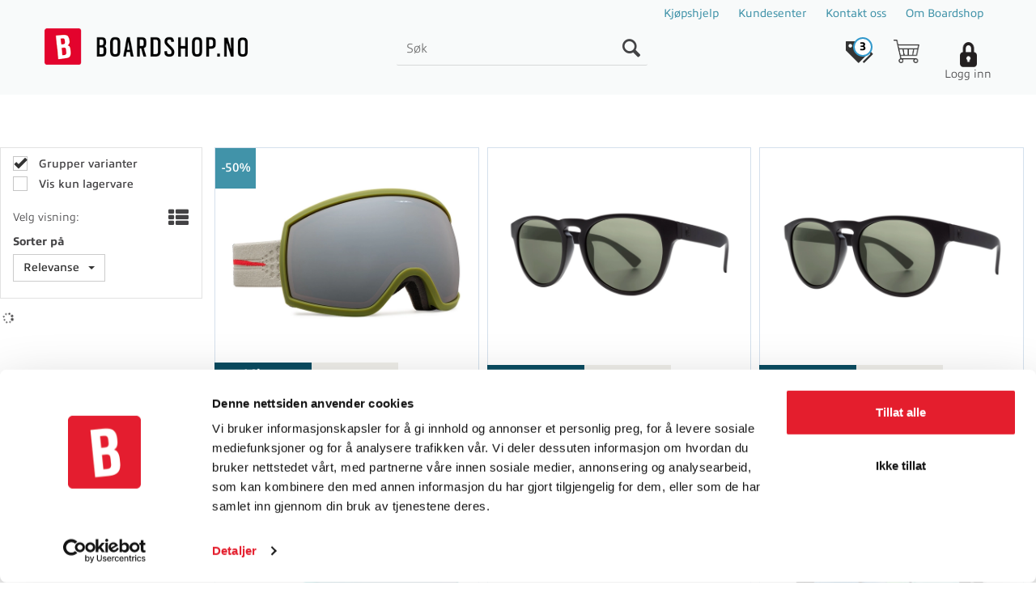

--- FILE ---
content_type: text/css; charset=utf-8
request_url: https://boardshop.no/api-no-session/stylesheet/combined/Boardshop.css?version=1500
body_size: 10979
content:
.ajax-field.not-loaded .d4-article-parallax{opacity:1}body{font-family:"Roboto",sans-serif}.menu-items-container .title,.dropdown-menu .menu-show-all,.navbar-default .navbar-nav>li>a,.AddHeader1{font-family:"Playfair Display",serif}.HeaderLogo{background-image:url(/userfiles/image/Boardshop_D4/logo.png);width:200px}@media (min-width: 768px){.HeaderLogo{width:251px;height:57px}}.center-placeholder{border-radius:0px}.btn,.input-group-addon,.form-control{border-radius:0px}.D4Standard .VariantShowMore,.btn-primary{color:#fff;background-color:#e4002b;border-color:#e4002b}.D4Standard .VariantShowMore:hover,.btn-primary:hover{background-color:#fe0030;border-color:#e4002b}.btn-default{color:#333;background-color:#fff;border-color:#ccc}.btn:focus,.btn:active:focus,.btn.active:focus,.btn.focus,.btn:active.focus,.btn.active.focus{outline:0px}.menu-container{padding-top:43px;background:#e4002b}@media (min-width: 768px){.menu-container{padding-top:0;border-bottom:2px #434343 solid}}.SubMenuBox:hover,.SubMenuBox:focus,.SubMenuBox:active,.navbar-default .navbar-nav>li>a:hover,.navbar-default .navbar-nav>li>a:focus,.navbar-default .navbar-nav>li>a:active{background:#5d5b5e}@media (min-width: 992px){.navbar-nav>li:first-child>a{padding-left:15px}}@media (min-width: 992px){.navbar-nav>li:last-child>a{padding-right:15px}}.InfoMenu{color:#434244}.LogInButton{color:#434244}.dropdown-menu a,.dropdown-menu .title,.dropdown-menu .menu-show-all{color:#434244}.mcm .dropdown.mcm-fw .dropdown-menu{box-shadow:0px 0px 6px 0px rgba(0,0,0,0.2);border-top:none}.footer-container{background:#e4002b;color:white}.copyright-container{background:#051323;color:white;padding:10px 0}.copyright-container a{color:white}a.cart-small-goto-checkout.btn.btn-primary{background:#e4002b;border:none}.mobilemenu-sm .cart-small-icon,.mobilemenu-md .cart-small-icon,.mobilemenu-lg .cart-small-icon{color:#3d3d3d}.free-shipping-counter{background:black}.ProductMenu a{color:#434244}.ProductMenu .Level1Selected{background:#434244}.ProductMenu .Level1Selected a{color:white}.ProductMenu .Level2Selected{background-image:url(Images/menu-arrow.png);background-repeat:no-repeat;background-position:30px center}@media (max-width: 991px){.ProductMenu .Level2Selected{background-position-x:6px}}.ProductMenu .Level3Selected{background-image:url(Images/menu-arrow.png);background-repeat:no-repeat;background-position:45px center}@media (max-width: 991px){.ProductMenu .Level3Selected{background-position-x:16px}}.ProductMenu .Level4Selected{background-image:url(Images/menu-arrow.png);background-repeat:no-repeat;background-position:45px center}@media (max-width: 991px){.ProductMenu .Level4Selected{background-position-x:26px}}.section-menu-row{background:#434244;border-top:1px solid #e4002b;border-bottom:1px solid #e4002b}.section-menu-item:hover{border-top:2px solid #e4002b}.ProductInfo .section-header span::after{background:#e4002b}.ProductInfo .section-content .textContent.textContentLastOnRow>p{border-bottom:1px #e0e0e0 solid;font-size:20px;margin-top:25px;width:auto;display:inline-block}.ProductInfo .section-content .textContent.textContentLastOnRow::before{content:' ';position:absolute;width:40px;height:1px;background:#434244;display:inline-block;left:calc(50% - 20px)}.ProductInfo .section-content .textContent.textContentLastOnRow{margin-top:25px}.BreadCrumb a:last-child{color:#e4002b;font-weight:bold}@media (min-width: 768px){.D4Standard .favorite-button,.D4Standard .ad-buy-button{background:transparent;background:#e4002b;color:white}}.D4Standard .fav-remove-button{background:transparent}@media (min-width: 768px){.D4Standard .fav-remove-button{background:#39c;color:#fff;border-left:1px solid}}@media (max-width: 767px){.pub-favorites .D4Standard .fav-remove-button{background:#39c;color:#fff;border-left:1px solid}.pub-favorites .D4Standard .ad-buy-button{background:transparent;background:#e4002b;color:white}}.pub-favorites .D4Standard .ad-buy-button,.pub-favorites .D4Standard .fav-remove-button{display:block;z-index:1}@media (max-width: 767px){.pub-favorites .D4Standard .ad-buy-button,.pub-favorites .D4Standard .fav-remove-button{display:block !important}}@media (max-width: 767px){.pub-favorites .D4Standard .favorite-button{display:none}}.btn-favorite{font-weight:300;font-family:"Playfair Display",serif;background:#fff;color:#333}.btn-favorite:hover,.btn-favorite:active,.btn-favorite:focus,.btn-favorite:active:focus{background:#fff;outline:none}.favorites .btn .glyphicon{color:#e4002b}.remove-favorites-text{display:none}.D4Standard .btn.btn-default.favorite-button,.D4Standard .btn.btn-default.fav-remove-button{position:absolute;background-color:white;color:black;border:none;border-radius:50%}.D4Standard .btn.btn-default.favorite-button i.glyphicon.glyphicon.heart-empty,.D4Standard .btn.btn-default.favorite-button i.glyphicon.glyphicon.heart-full,.D4Standard .btn.btn-default.fav-remove-button i.glyphicon.glyphicon.heart-empty,.D4Standard .btn.btn-default.fav-remove-button i.glyphicon.glyphicon.heart-full{top:4px}.D4Standard .ad-buy-button{border-right-color:white}.buy-product,.scoll-config-summary{font-weight:300;font-family:"Playfair Display",serif;background:#e4002b;color:white;border-radius:0px}.buy-product:hover,.buy-product:active,.buy-product:focus,.buy-product:active:focus,.scoll-config-summary:hover,.scoll-config-summary:active,.scoll-config-summary:focus,.scoll-config-summary:active:focus{background:#ff1844;outline:none}.TableList .BuyButtonSmall,.TableList .VariantShowMore{border-radius:0px;background:#e4002b;font-family:"Playfair Display",serif;font-size:18px}.TableList .BuyButtonSmall:hover,.TableList .VariantShowMore:hover{background:#b10021}.TableList .BuyButtonSmall.list-vbuy-btn,.TableList .VariantShowMore.list-vbuy-btn{font-family:"Open Sans", sans-serif}.TableList .BuyButtonSmallDisabled{border-radius:0;font-family:"Playfair Display",serif;font-size:18px}.PrdListCellsPagingTop a:hover,.PrdListCellsPagingBottom a:hover,.FieldPaging a:hover{background:#e4002b}.PrdListCellsPagingTop a.SelectedPagingIndex,.PrdListCellsPagingBottom a.SelectedPagingIndex,.FieldPaging a.SelectedPagingIndex{background:#e4002b}.less-qty,.more-qty{border-radius:0px;border-color:#434244;background:transparent;color:#434244;margin-top:6px}.less-qty:hover,.more-qty:hover{background:#eee}.less-qty{margin-right:5px}.more-qty{margin-left:5px}.product-info-container .QuantityTextBox{background:transparent;border-radius:0px;width:54px;height:54px;border:1px solid #434244;color:#434244}.radio-inline input[type="radio"]:checked+span:before{background-color:#e4002b}.list-type-button{color:#434244}@media (min-width: 768px){.search-btn{color:#434345;font-size:28px}}.search-btn-text{display:none}.checkout,.checkout-left,.checkout-right{background-color:#f5f5f5}@media (max-width: 1199px){.body-checkout .PageContainerBorder{background-color:#f5f5f5}}.SubscribeButton.ui-btn{background:#e4002b;font-family:"Roboto",sans-serif}.SubscribeButton.ui-btn:hover{background:#ff1844}.TopMenu{float:right}.popover{border-radius:0px}.navbar-default .navbar-nav>li>a,.navbar-default .navbar-text{color:white}.skias-info-img{display:none}.skias-info-img2{background-image:url(/userfiles/image/Boardshop_D4/Alpine-shoes-size-art_330.jpg);display:block;margin-left:auto;margin-right:auto;height:270px}.skias-info-img-txt{margin-bottom:0.1em}.skias-info-img,.skias-info-img2{background-repeat:no-repeat;background-size:100%;width:270px}.ski-assembly-text{display:none}.image-and-header-only-megamenu{width:100%;display:flex}.image-and-header-only-megamenu>div{width:100%;display:flex;align-items:center;flex-direction:column;justify-content:space-between}.producer-logo span,.ProducerLogo span{display:none}.store-stock-list{list-style:none;padding:0}.store-stock-row.warehouse-4{display:none}.warehouse-6 .store-name{display:none}.warehouse-6 .store-count{margin-left:60px}.store-stock-row.warehouse-6:before{content:'Lager butikk: ';font-weight:bold}.vipps-express-checkout-info-container{order:6}#content-special-offers{margin-top:16px}.ProductInfo .rsDefault .rsThumb img{height:auto;width:auto;max-width:100%;max-height:100%}.WebPubElement .D4Standard .AddProductImage>a,.AddProductImage .variant-slider .rsContainer>.rsSlide>.rsContent,.ProductInfo .rsDefault .rsThumb{display:flex;justify-content:center;align-items:center}.prod-image-slider .rsThumb{border:0px solid #ddd}.D4Standard .AddProductImage{height:100%}.cart-small-items .cart-desc img,img.d4-prod-thumb{width:auto;height:100%}.d4-instant-search-products .ProduktImg,.d4-instant-search-preview-image{text-align:center}.col-xs-8.cart-desc{display:flex}img.img-responsive{justify-content:center;align-items:center}div#Field_PopupProductAndDepartmentPageAllProducts6478.product-info-accessories-popup{padding-top:5px;position:relative}div#Field_PopupProductAndDepartmentPageAllProducts6478.product-info-accessories-popup:before{content:"Har du husket:";display:block;font-size:20px;font-weight:300;padding-bottom:5px}span.lager-tekst-prodinfo{font-weight:bold}#carriers{display:block !important}.carrier-show-option{display:none}@media (min-width: 2000px){body.fixed-admin-lte .content-wrapper{margin-right:unset}}
﻿body{font-family:allumi-std, sans-serif}h1,h2,h3,h4,h5,h6,.h1,.h2,.h3,.h4,.h5,.h6,.ArticleWithBackground .heading-container{font-family:allumi-std, sans-serif;font-weight:500;font-style:normal}html,body,form,fieldset,table,tr,td,img{font-family:allumi-std, sans-serif;font-weight:200;font-style:normal}.D4Standard .ad-buy-button,.D4Standard .VariantShowMore,.navbar-default .navbar-nav>li>a,.Layout3Element .ad-buy-button,.Layout3Element .AttributeNewIcon,.ArticleWithBackground .heading-container *,.WebPubElement .buy-favorites,.WebPubElement .remove-favorites,.SubMenuLink,.menu-items-container .title,.dropdown-menu .menu-show-all,.ProductInfo .heading-container h1,.ProductInfo .heading-container h2,.section-menu-item,.section-header span,.ProductMenu .ProductMenuHeading,.review-header span,.buy-info-container a#variant-matrix-button,.InfoMenu,.AddHeader1,.buy-product,.scoll-config-summary{font-family:allumi-std, sans-serif;font-weight:300;font-style:normal}.free-shipping-counter{font-family:allumi-std, sans-serif;font-weight:300;font-style:normal;font-size:14px;letter-spacing:1px;background-color:#aac1bf15}td.ProduktListPercent span,.Layout3Element .YouSavePercentLabel,.YouSavePercentProdImg{font-family:allumi-std, sans-serif;font-weight:300;font-style:normal}.d4-article a{color:#0a4c61}.d4-article .d4-article-body.closed .show-link{padding-left:15px}.d4-article .d4-article-body.closed .show-link:before{content:">" !important;background:none !important;text-align:left;line-height:1;font-weight:700;color:#e3032d;font-size:16px}@media (min-width: 768px){#loginuser{position:absolute;top:5px;right:0px;color:#000000;text-transform:uppercase}}@media (min-width: 768px){header.headroom{margin-bottom:5px}}@media (max-width: 767px){#content-special-offers{margin-top:2px;left:50px}}.HeaderSearch table{border-width:0px 0px 1px 0px}header.headroom{background:#aac1bf15;padding-bottom:15px}header.headroom .btn-default{background-color:transparent}header.headroom .kundersenterIcon{display:none}@media (min-width: 768px){.small-cart-onpage{margin-right:20px}}.LogInButton{padding-top:30px}@media (min-width: 768px){#loginuser{top:35px;right:190px}}@media (min-width: 768px){.HeaderSearch{top:10px}}@media (min-width: 768px){a.header-logo{top:35px}}@media (min-width: 768px){.cart-small-links{top:-15px}}.login-container{margin-top:25px}.TopMenu a{color:#4193A9}.free-shipping-counter{filter:invert(100%);opacity:0.6}@media (max-width: 768px){.free-shipping-counter{font-size:11px}}.cart-small-popover .panel-footer .cart-small-vat{display:none}.navbar-default .navbar-nav>li>a{font-size:14px;letter-spacing:0px}.nav>li>a{padding:10px 10px}.navbar-default .navbar-nav>li>a,.navbar-default .navbar-text{color:#000000;font-weight:600}.menu-container,.copyright-container{background:#ffffff;border-bottom:0px #ffffff solid}.menu-items-container .title,.dropdown-menu .menu-show-all{font-size:15px;text-transform:uppercase;color:#000000}.menu-items-container a{padding:0 0 0 0}@media (min-width: 768px){.menu-container .mcm .dropdown.mcm-fw .dropdown-menu{left:calc(750px/2 - 50vw);width:100vw}.menu-container .mcm .dropdown.mcm-fw .dropdown-menu .dropdown-submenu{max-width:750px;margin:0px auto}}@media (min-width: 992px){.menu-container .mcm .dropdown.mcm-fw .dropdown-menu{left:calc(970px/2 - 50vw)}.menu-container .mcm .dropdown.mcm-fw .dropdown-menu .dropdown-submenu{max-width:970px}}@media (min-width: 1200px){.menu-container .mcm .dropdown.mcm-fw .dropdown-menu{left:calc(1170px/2 - 50vw)}.menu-container .mcm .dropdown.mcm-fw .dropdown-menu .dropdown-submenu{max-width:1170px}}.dropdown-menu,.navbar-default .navbar-nav>.open>a,.navbar-default .navbar-nav>.open>a:focus,.navbar-default .navbar-nav>.open>a:hover{background-color:#f7f7f4;color:#000000}.menu-container .mcm .dropdown.mcm-fw .dropdown-menu{padding-bottom:40px;border-bottom:15px solid #0a4c61}.mega-menu-published-MegaMenuCenter{margin-top:20px}.mcm .dropdown .dropdown-menu{padding:15px 18px 0px 20px}.dropdown-menu .menuHELPlinks{background-color:#efeee9;color:#113641;padding:0 0 0 20px}.dropdown-menu .menuHELPlinks:first-child{padding:15px 0 0 20px}.dropdown-menu .menuHELPlinks:last-child{padding:0 0 15px 20px}.dropdown-submenu a.menu-show-all,.dropdown-submenu div.col-xs-12:first-child{display:none}.outletMenuClass .dropdown-submenu a.menu-show-all,.outletMenuClass .dropdown-submenu div.col-xs-12:first-child{display:block;font-weight:700}.MegaMenuLogos{border-left:1px solid #000000}.MegaMenuLogos div{margin:0px 0px 10px 0px}.dropdown-menu .image-and-header-only-megamenu{background-color:#ffffff;padding:20px}.dropdown-menu .image-and-header-only-megamenu img{margin-bottom:10px}.dropdown-menu .image-and-header-only-megamenu span{display:block;width:200px;white-space:nowrap;overflow:hidden;text-overflow:ellipsis}.image-and-header-only-megamenu>div{justify-content:space-around}.dropdown-menu .image-and-header-only-megamenu img{max-width:95%;height:auto}@media (min-width: 768px){.BreadCrumb{padding:5px 0px 0px 0px;font-size:12px;line-height:1}}.bgCol_wht{background-color:#ffffff}.bgCol_1{background-color:#EFEEE9}.bgCol_2{background-color:#113641}.bgCol_3{background-color:#AAC1BF}.bgCol_4{background-color:#0A4C61}.bgCol_5{background-color:#E3E1C8}.bgCol_6{background-color:#4193A9}.ColMix_12 .inner-layout-container,.ColMix_12 h1,.ColMix_12 h2{background-color:#EFEEE9;color:#113641 !important}.ColMix_12 a{font-weight:bold;color:#113641 !important}.ColMix_21 .inner-layout-container,.ColMix_21 h1,.ColMix_21 h2{background-color:#113641;color:#EFEEE9 !important}.ColMix_21 a{font-weight:bold;color:#EFEEE9 !important}.ColMix_34 .inner-layout-container,.ColMix_34 h1,.ColMix_34 h2,.ColMix_34 a{background-color:#AAC1BF;color:#0A4C61 !important}.ColMix_34 a{font-weight:bold;color:#113641 !important}.ColMix_43 .inner-layout-container,.ColMix_43 h1,.ColMix_43 h2,.ColMix_43 a{background-color:#0A4C61;color:#AAC1BF !important}.ColMix_43 a{font-weight:bold;color:#EFEEE9 !important}.ColMix_56 .inner-layout-container,.ColMix_56 h1,.ColMix_56 h2,.ColMix_56 a{background-color:#E3E1C8;color:#4193A9 !important}.ColMix_56 a{font-weight:bold;color:#113641 !important}.ColMix_56.bgEvenOdd .inner-layout-container div:nth-child(2){background-color:#4193A9}.ColMix_65 .inner-layout-container,.ColMix_65 h1,.ColMix_65 h2,.ColMix_65 a{background-color:#4193A9;color:#E3E1C8 !important}.ColMix_65 a{font-weight:bold;color:#EFEEE9 !important}.borderThin{border-width:thin;border-style:solid}.borderMedium{border-width:medium;border-style:solid}.borderThick{border-width:thick;border-style:solid}.frameCol_1 .inner-layout-container{border-color:#EFEEE9}.frameCol_2 .inner-layout-container{border-color:#113641}.frameCol_3 .inner-layout-container{border-color:#AAC1BF}.frameCol_4 .inner-layout-container{border-color:#0A4C61}.frameCol_5 .inner-layout-container{border-color:#E3E1C8}.frameCol_6 .inner-layout-container{border-color:#4193A9}.Txtwht .ArticleWithBackground .row p{color:#ffffff;font-weight:bold}.article-theme1 h1,.article-theme1 h2,.article-theme1 h3,.article-theme1 h4{font-weight:700}.article-theme2 h1,.article-theme2 h2,.article-theme2 h3,.article-theme2 h4{font-family:allumi-std-inline-black24, sans-serif;font-weight:400}.article-theme3 h1,.article-theme3 h2,.article-theme3 h3,.article-theme3 h4{font-family:allumi-std-exinline-black24, sans-serif;font-weight:400}#PageColumnLeft .ProductMenuContainer{display:flex;flex-direction:column}#PageColumnLeft .ProductMenuContainer .attribute-left-box.d2016{order:2}#PageColumnLeft .ProductMenuContainer .ProductMenu{order:1}#PageColumnLeft .ProductMenu li.Level2,#PageColumnLeft .ProductMenu li.Level2Selected,#PageColumnLeft .ProductMenu li.Level3,#PageColumnLeft .ProductMenu li.Level3Selected{margin-bottom:0px;background-color:#aac1bf25}#PageColumnLeft .ProductMenu li.Level2,#PageColumnLeft .ProductMenu li.Level2Selected{padding:1px 5px}#PageColumnLeft .ProductMenu li.Level2Selected a{color:#0a4c61}#PageColumnLeft .ProductMenu li.Level1Selected{background-color:#aac1bf}#PageColumnLeft .ProductMenu li.Level1Selected a{color:#ffffff;text-transform:uppercase;font-weight:400}#productlist-sorter .dropdown-menu [value="TilgjForSalg"]{display:none}.SpaceBtm10 .inner-layout-container{margin-bottom:10px}.SpaceBtm20 .inner-layout-container{margin-bottom:20px !important}.SpaceBtm30 .inner-layout-container{margin-bottom:30px}.SpaceBtm40 .inner-layout-container{margin-bottom:40px}.SpaceBtmAdd10 .inner-layout-container{padding-bottom:10px}.SpaceBtmAdd20 .inner-layout-container{padding-bottom:20px}.SpaceBtmAdd30 .inner-layout-container{padding-bottom:30px}.SpaceBtmAdd40 .inner-layout-container{padding-bottom:40px}.D4Standard .VariantShowMore,.btn-primary{background-color:#0a4c61;border-color:#0a4c61}.D4Standard .VariantShowMore:hover,.btn-primary:hover{background-color:#aac1bf;border-color:#aac1bf;color:#0a4c61}a.cart-small-goto-checkout.btn.btn-primary{background:#0a4c61;border:none}a.cart-small-goto-checkout.btn.btn-primary:hover{background:#aac1bf}.BreadCrumb a:last-child{color:#0a4c61}@media (min-width: 768px){.D4Standard .favorite-button,.D4Standard .ad-buy-button{background:transparent;background:#0a4c61}}@media (min-width: 768px){.D4Standard .favorite-button,.D4Standard .ad-buy-button:hover{background:transparent;background:#aac1bf}}@media (max-width: 767px){.pub-favorites .D4Standard .ad-buy-button{background:transparent;background:#0a4c61}}@media (max-width: 767px){.pub-favorites .D4Standard .ad-buy-button:hover{background:transparent;background:#aac1bf}}.buy-product,.scoll-config-summary{background:#0a4c61}.buy-product:hover,.scoll-config-summary:hover{background:#aac1bf}.TableList .BuyButtonSmall,.TableList .VariantShowMore{background:#0a4c61}.TableList .BuyButtonSmall:hover,.TableList .VariantShowMore:hover{background:#aac1bf}.D4Standard .preview-button{background:#efeee9;color:#113641}.D4Standard .preview-button:hover{background:#aac1bf;color:#ffffff}.Padding10 .inner-layout-container{padding:10px}.Padding15 .inner-layout-container{padding:15px}.Padding20 .inner-layout-container{padding:20px}.Padding25 .inner-layout-container{padding:25px}.Padding30 .inner-layout-container{padding:30px}.listPadding10 .inner-layout-container .d4-article{padding:10px}.listPadding15 .inner-layout-container .d4-article{padding:15px}.listPadding20 .inner-layout-container .d4-article{padding:20px}.listPadding25 .inner-layout-container .d4-article{padding:25px}.listPadding30 .inner-layout-container .d4-article{padding:30px}.d4-listing-row .producer-logo{display:none}.footer-container{background-color:#113641;color:#EFEEE9 !important;padding:30px 0px;border-top:2px solid #000}.footer-container a{color:#4193a9}.noMargin .WebPubElement{margin-bottom:0px;margin-right:0px !important}.noMargin.layout-d4_x6 .slides_container .WebPubElement,.noMargin.layout-d4_x6>.row .inner-layout-container>.WebPubElement{width:calc(16.66% - 0px)}.noMargin.layout-d4_x5 .slides_container .WebPubElement,.noMargin.layout-d4_x5>.row .inner-layout-container>.WebPubElement{width:calc(20% - 0px)}.noMargin.layout-d4_x4 .slides_container .WebPubElement,.noMargin.layout-d4_x4>.row .inner-layout-container>.WebPubElement{width:calc(25% - 0px)}.noMargin.layout-d4_x3 .slides_container .WebPubElement,.noMargin.layout-d4_x3>.row .inner-layout-container>.WebPubElement{width:calc(33.33% - 0px)}.noMargin.layout-d4_x2 .slides_container .WebPubElement,.noMargin.layout-d4_x2>.row .inner-layout-container>.WebPubElement{width:calc(50% - 0px)}.filterBlue .ArticleWithBackground:before{content:"";position:absolute;top:0;left:0;width:100%;height:100%;background-color:#0A4C61;opacity:.5}.filterBlue .ArticleWithBackground span.heading-container{mix-blend-mode:screen;font-size:16px;letter-spacing:3px;text-transform:uppercase;hyphens:auto}.filterBlue .ArticleWithBackground .heading-container{left:30px;position:absolute;bottom:20px}.filterBlue .inner-content span:last-child:after{content:"\2192"}.season-logo-list img.article-image{max-width:65% !important}@media screen and (max-width: 600px){.season-logo-list img.article-image{max-width:50% !important}}.Teaser-list-1 .ArticleWithBackground .row{padding:0px 15px 15px 15px;border:1px solid #113641;background-color:#11364198;width:70%;color:#EFEEE9}.Teaser-list-1 .ArticleWithBackground .row p{text-transform:uppercase;color:#ffffff;letter-spacing:1px}.Teaser-list-1 .ArticleWithBackground .row:before{content:"";position:absolute;top:0;left:0;width:100%;height:100%;background-color:#0A4C6130;opacity:.6}.less-qty,.more-qty{border-radius:0px;border-color:#A6A6A6;background:transparent;margin-top:0px;width:24px;height:24px;font-size:16px;line-height:24px}.less-qty:hover,.more-qty:hover{background:#eee}.less-qty{margin-right:0px}.more-qty{margin-left:0px}.product-info-container .QuantityTextBox{background:white;border-radius:0px;width:24px;height:24px;border-style:solid;border-color:#A6A6A6;border-width:1px 0px;font-size:16px;font-weight:600}.section-menu{background:#efeee9}.section-menu-item{color:#113641}.product-info-container .remote-warehouse{display:none}.Videofullbredde{position:relative;padding-bottom:56.25%;height:0;overflow:hidden;max-width:100%}.Videofullbredde iframe,.Videofullbredde object,.Videofullbredde embed{position:absolute;top:0;left:0;width:100%;height:100%}.videofullsize_outer{padding-top:56.25%;position:relative}.videofullsize_inner{position:absolute;top:0;left:0;width:100%;height:100%}.fullwidhtimage{width:100% !important;height:auto !important}.bsCleanAds .D4Standard .InfoOverlay{height:90px !important}@media only screen and (max-width: 768px){.bsCleanAds .D4Standard .InfoOverlay{padding:0px 10px}}.bsCleanAds .D4Standard .AddHeader1{font-weight:400;white-space:normal;line-height:1}.bsCleanAds .D4Standard .ad-buy-button{font-size:16px;height:25px}.bsCleanAds .D4Standard .YouSavePercentLabel,.bsCleanAds .D4Standard .BottomContainer,.bsCleanAds .D4Standard .d4-quickview-center.preview-button,.bsCleanAds .D4Standard .AddHeader2,.bsCleanAds .D4Standard .producer-logo{display:none !important}@media only screen and (min-width: 768px){body.img-module-ver-5.layoutver4 div.AddProductImage{min-height:300px}}.D4Standard .AttributeNewIcon{display:none}.D4Standard .AddProductImage{padding:10px 20px}.D4Standard .AddHeader1{font-size:14px}.D4Standard .AddHeader2{font-size:10px}.D4Standard .AddPriceLabel{font-size:16px}.D4Standard .AddPriceLabel{color:#000}.D4Standard .AddPriceLabel.has-discount,.d4-listing-row .AddPriceLabel.has-discount{color:#4193a9}.WebPubElement .D4Standard .AddProductImage>a{padding:0px 0px 40px 0px}.variant-slider .rsThumb{border:0px solid transparent;opacity:85%}.variant-slider .rsThumb:hover{opacity:100%}.D4Standard .producer-logo{top:3px;right:7px}.store-stock-list{list-style:none;padding:0}.store-stock-row.warehouse-4{display:none}.warehouse-6 .store-name{display:none}.warehouse-6 .store-count{margin-left:60px}.store-stock-row.warehouse-6:before{content:'Lager butikk: ';font-weight:bold}.d4-preview-item-price,.d4-preview-container .prod-text-content img,.d4-preview-container .product-number-inner,.d4-instant-search-preview-bottom img{display:none}.product-prices{color:#000000}.product-prices .PriceLabel.has-discount{color:#4193a9}.product-info-container .heading-container h1{font-size:24px}.product-info-container .heading-container h2{font-size:14px}.d4-popup-quickview .d4-preview-item-purchase-button,.d4-popup-quickview .DynamicStockTooltipContainer,.d4-popup-quickview .d4-preview-manufacturer,.d4-popup-quickview .d4-preview-item-heading,.d4-popup-quickview #d4-preview-description-header,.d4-popup-quickview #d4-preview-technical-header{display:none}.d4-popup-quickview .d4-preview-item-prodnumber{border:1px solid #000000;padding:5px 10px;max-width:70%;text-align:center;margin:0px auto 25px auto;font-weight:bold}.ProductInfo .product-description table,.d4-popup-quickview .prod-text-content .bikeProductTable{width:100% !important;border-bottom:1px solid #aac1bf;border-collapse:collapse !important}.ProductInfo .product-description table td,.ProductInfo .product-description table th,.bikeProductTable td,.d4-popup-quickview .prod-text-content .bikeProductTable th{padding:6px 10px;border-top:1px solid #aac1bf}.ProductInfo .product-description ul,.ProductInfo .product-description table ul{padding-left:15px}.ProductInfo .product-description tr:nth-child(odd),.ProductInfo .product-description table tr:nth-child(odd),.d4-popup-quickview .prod-text-content .bikeProductTable tr:nth-child(odd){background-color:#efeee964}.ProductInfo .product-description tr td,.d4-popup-quickview .prod-text-content .bikeProductTable tr td{width:auto !important;min-width:120px !important}.ProductInfo .product-description tr td:first-child:not(:only-child),.d4-popup-quickview .prod-text-content .bikeProductTable tr td:first-child:not(:only-child){font-weight:600;font-size:14px !important}.top-info-container{display:flex;flex-direction:column;position:relative}.top-info-container .score-stars{order:8}.top-info-container .ProducerLogo{order:1;position:absolute;top:0px;right:0px}.top-info-container .product-number{order:1}.top-info-container .product-prices{order:4}.top-info-container .variant-container{order:2}.top-info-container .quantity-container{order:3}.top-info-container .buy-info-container{order:5}.top-info-container .product-stock{order:7}.top-info-container .mini-sales-banner-area{order:9}.top-info-container .free-shipping-counter{order:10;display:none}.top-info-container .vipps-express-checkout-info-container{order:6}.D4Standard .YouSavePercentLabel,.YouSavePercentLabel,.YouSavePercentProdImg,.d4-listing-cell .YouSavePercentLabel{top:0px;left:0px;font-weight:normal;background-color:#4193a9;color:#ffffff;border-radius:0%;width:50px;height:50px;font-size:15px}.AddStockContainer .DynamicStockTooltipContainer:has(img[src*="no-stock20"]):after{content:"Utsolgt!"}.AddStockContainer .DynamicStockTooltipContainer:has(img[src*="no-stock20"]) span{display:none}.noBUYbtn .D4Standard .button-container,.noBUYbtn .D4Standard .DynamicStockTooltipContainer,.noBUYbtn .D4Standard .producer-logo,.noBUYbtn .D4Standard .BottomContainer{display:none}.section-header.tab-header-desc{display:none}.section-header span{font-size:18px;line-height:33px}.section-header .row{padding:15px 0}.wSplitTheme-1-1{margin-top:10px}.wSplitTheme-1-1 .inner-content{background-color:#113641;color:#EFEEE9 !important;background-image:url(/userfiles/file/Boardshop%20DESIGN/Pattern1/BS-gradient-combo-dark-columns-horizontal.svg);background-position:bottom right;border-bottom:10px #efeee9 groove;border-top:10px #4193a9 ridge}.wSplitTheme-1-1 .inner-content h1{margin-top:0px;margin-bottom:-15px;background-color:transparent;font-size:70px;text-transform:uppercase;font-family:allumi-std-inline-black72, sans-serif;font-weight:400;font-style:normal}@media screen and (max-width: 600px){.wSplitTheme-1-1 .inner-content h1{font-size:50px;line-height:0.95}}.wSplitTheme-1-1 .inner-content span{display:inline-block}.wSplitTheme-1-1 span.word1{color:#efeee9}.wSplitTheme-1-1 span.word2{color:#aac1bf}.wSplitTheme-1-1 .inner-content p{font-size:24px;font-weight:600;letter-spacing:3px}@media screen and (max-width: 600px){.wSplitTheme-1-1 .inner-content p{padding:20px 20px 0px 20px;line-height:1.1}}.wSplitTheme-1-1 .inner-content p:last-child:after{content:"  \2192"}.BannerLightBg .inner-layout-container{background-color:#e3e1c865;background-image:url(/userfiles/file/Boardshop%20DESIGN/Pattern1/BS-gradient-light-columns-horizontal-2.svg);background-size:cover;background-position:bottom right}.Theme-h1x2-p .ArticleWithBackground .article-overlay{text-align:left;padding:0px 30px}.BannerLightBg .WebPubElement:nth-child(2) .inner-content{background-color:#4193a9}.Theme-h1x2-p .inner-content{color:#113641;font-size:16px}.Theme-h1x2-p .inner-content h1{width:100%;font-family:allumi-std-inline-black72, sans-serif;font-weight:400;font-style:normal;font-size:70px;line-height:0.8;margin-top:0px}@media screen and (max-width: 600px){.Theme-h1x2-p .inner-content h1{font-size:40px}}.Theme-h1x2-p .inner-content h1:first-child{color:#4193A9}.Theme-h1x2-p .inner-content h1:nth-child(2){color:#0a4c61}.Theme-h1x2-p .inner-content{background-size:contain}.Theme-h1x2-p .inner-content p:last-child:after{content:"  \2192"}body.PatternStyle-lines-col-mix-4 .main-container{background-image:url(/userfiles/file/Boardshop%20DESIGN/Pattern1/BS-lines-Hex-efeee9-horizontal.svg)}.BSbg-pattern .inner-layout-container{position:relative}.BSbg-pattern .inner-layout-container:before{content:"";background-repeat:no-repeat;background-size:cover !important;position:absolute;top:0px;right:0px;bottom:0px;left:0px}.BSbg-cover{background-repeat:no-repeat;background-size:cover !important}.BSbg-pattern.PatternStyle-columns-col-1 .inner-layout-container:before,body.PatternStyle-columns-col-1 .main-container{background:url(/userfiles/file/Boardshop%20DESIGN/Pattern1/BS-columns-black-horizontal.svg)}.BSbg-pattern.PatternStyle-columns-col-2 .inner-layout-container:before,body.PatternStyle-columns-col-2 .main-container{background-image:url(/userfiles/file/Boardshop%20DESIGN/Pattern1/BS-columns-Hex-0a4c61-horizontal.svg)}.BSbg-pattern.PatternStyle-columns-col-3 .inner-layout-container:before,body.PatternStyle-columns-col-3 .main-container{background-image:url(/userfiles/file/Boardshop%20DESIGN/Pattern1/BS-columns-Hex-4193a9-horizontal.svg)}.BSbg-pattern.PatternStyle-columns-col-4 .inner-layout-container:before,body.PatternStyle-columns-col-4 .main-container{background-image:url(/userfiles/file/Boardshop%20DESIGN/Pattern1/BS-columns-Hex-113641-horizontal.svg)}.BSbg-pattern.PatternStyle-columns-col-5 .inner-layout-container:before,body.PatternStyle-columns-col-5 .main-container{background-image:url(/userfiles/file/Boardshop%20DESIGN/Pattern1/BS-columns-Hex-aac1bf-horizontal.svg)}.BSbg-pattern.PatternStyle-columns-col-6 .inner-layout-container:before,body.PatternStyle-columns-col-6 .main-container{background-image:url(/userfiles/file/Boardshop%20DESIGN/Pattern1/BS-columns-Hex-e3e1c8-horizontal.svg)}.BSbg-pattern.PatternStyle-columns-col-7 .inner-layout-container:before,body.PatternStyle-columns-col-7 .main-container{background-image:url(/userfiles/file/Boardshop%20DESIGN/Pattern1/BS-columns-Hex-efeee9-horizontal.svg)}.BSbg-pattern.PatternStyle-columns-col-mix-1 .inner-layout-container:before,body.PatternStyle-columns-col-mix-1 .main-container{background-image:url(/userfiles/file/Boardshop%20DESIGN/Pattern1/BS-gradient-combo1-columns-horizontal.svg)}.BSbg-pattern.PatternStyle-columns-col-mix-2 .inner-layout-container:before,body.PatternStyle-columns-col-mix-2 .main-container{background-image:url(/userfiles/file/Boardshop%20DESIGN/Pattern1/BS-gradient-combo2-columns-horizontal.svg)}.BSbg-pattern.PatternStyle-columns-col-mix-3 .inner-layout-container:before,body.PatternStyle-columns-col-mix-3 .main-container{background-image:url(/userfiles/file/Boardshop%20DESIGN/Pattern1/BS-gradient-combo3-columns-horizontal.svg)}.BSbg-pattern.PatternStyle-columns-col-mix-4 .inner-layout-container:before,body.PatternStyle-columns-col-mix-4 .main-container{background-image:url(/userfiles/file/Boardshop%20DESIGN/Pattern1/BS-gradient-combo-dark-columns-horizontal.svg)}.BSbg-pattern.PatternStyle-columns-col-mix-5 .inner-layout-container:before,body.PatternStyle-columns-col-mix-5 .main-container{background-image:url(/userfiles/file/Boardshop%20DESIGN/Pattern1/BS-gradient-light-columns-horizontal-2.svg);background-repeat:no-repeat;background-size:cover !important}.BSbg-pattern.PatternStyle-columns-col-mix-6 .inner-layout-container:before,body.PatternStyle-columns-col-mix-6 .main-container{background-image:url(/userfiles/file/Boardshop%20DESIGN/Pattern1/BS-gradient-combo-turq-columns-horizontal.svg)}.BSbg-pattern.PatternStyle-lines-col-1 .inner-layout-container:before,body.PatternStyle-lines-col-1 .main-container{background-image:url(/userfiles/file/Boardshop%20DESIGN/Pattern1/BS-black-lines-horizontal.svg)}.BSbg-pattern.PatternStyle-lines-col-2 .inner-layout-container:before,body.PatternStyle-lines-col-2 .main-container{background-image:url(/userfiles/file/Boardshop%20DESIGN/Pattern1/BS-lines-Hex-0a4c61-horizontal.svg)}.BSbg-pattern.PatternStyle-lines-col-3 .inner-layout-container:before,body.PatternStyle-lines-col-3 .main-container{background-image:url(/userfiles/file/Boardshop%20DESIGN/Pattern1/BS-lines-Hex-4193a9-horizontal.svg)}.BSbg-pattern.PatternStyle-lines-col-4 .inner-layout-container:before,body.PatternStyle-lines-col-4 .main-container{background-image:url(/userfiles/file/Boardshop%20DESIGN/Pattern1/BS-lines-Hex-113641-horizontal.svg)}.BSbg-pattern.PatternStyle-lines-col-5 .inner-layout-container:before,body.PatternStyle-lines-col-5 .main-container{background-image:url(/userfiles/file/Boardshop%20DESIGN/Pattern1/BS-lines-Hex-aac1bf-horizontal.svg)}.BSbg-pattern.PatternStyle-lines-col-6 .inner-layout-container:before,body.PatternStyle-lines-col-6 .main-container{background-image:url(/userfiles/file/Boardshop%20DESIGN/Pattern1/BS-lines-Hex-e3e1c8-horizontal.svg)}.BSbg-pattern.PatternStyle-lines-col-7 .inner-layout-container:before,body.PatternStyle-lines-col-7 .main-container{background-image:url(/userfiles/file/Boardshop%20DESIGN/Pattern1/BS-lines-Hex-efeee9-horizontal.svg)}.BSbg-pattern.PatternStyle-lines-col-mix-1 .inner-layout-container:before,body.PatternStyle-lines-col-mix-1 .main-container{background-image:url(/userfiles/file/Boardshop%20DESIGN/Pattern1/BS-gradient-combo1-lines-horizontal.svg)}.BSbg-pattern.PatternStyle-lines-col-mix-2 .inner-layout-container:before,body.PatternStyle-lines-col-mix-2 .main-container{background-image:url(/userfiles/file/Boardshop%20DESIGN/Pattern1/BS-gradient-combo2-lines-horizontal.svg)}.BSbg-pattern.PatternStyle-lines-col-mix-3 .inner-layout-container:before,body.PatternStyle-lines-col-mix-3 .main-container{background-image:url(/userfiles/file/Boardshop%20DESIGN/Pattern1/BS-gradient-combo3-lines-horisontal.svg)}.BSbg-pattern.PatternStyle-lines-col-mix-4 .inner-layout-container:before,body.PatternStyle-lines-col-mix-4 .main-container{background-image:url(/userfiles/file/Boardshop%20DESIGN/Pattern1/BS-gradient-combo-dark-lines-horizontal.svg)}.BSbg-pattern.PatternStyle-lines-col-mix-5 .inner-layout-container:before,body.PatternStyle-lines-col-mix-5 .main-container{background-image:url(/userfiles/file/Boardshop%20DESIGN/Pattern1/BS-gradient-combo-light-lines-horizontal.svg)}.BSbg-pattern.PatternStyle-lines-col-mix-6 .inner-layout-container:before,body.PatternStyle-lines-col-mix-6 .main-container{background-image:url(/userfiles/file/Boardshop%20DESIGN/Pattern1/BS-gradient-combo-turq-lines-horizontal.svg)}.opacity90.BSbg-pattern .inner-layout-container:beforee{opacity:0.9}.opacity75.BSbg-pattern .inner-layout-container:before{opacity:0.75}.opacity50.BSbg-pattern .inner-layout-container:before{opacity:0.5}.opacity25.BSbg-pattern .inner-layout-container:before{opacity:0.25}.opacity10.BSbg-pattern .inner-layout-container:before{opacity:0.1}.newsletterPopup .inner-layout-container{background-color:#113641}.newsletterPopup .StdArticleBox{color:#ffffff}.newsletterPopup .Nyhetsmail{margin:10px auto;color:#ffffff}.newsletterPopup .NyhetsmailText,.newsletterPopup .RadioButtonUnsub{display:none}@media screen and (max-width: 600px){#center-popup .center-placeholder{overflow:visible !important}}@media screen and (max-width: 600px){.newsletterPopup .inner-content h1{margin-top:100px}}@media screen and (max-width: 600px){.newsletterPopup .StdArticleBox p{max-width:90%;margin:0 auto}}.carriers .carrier-header-text{border:1px solid black;padding:5px}.carriers .carrier-show-option a{color:#fff;font-size:1.1em;text-decoration:none;background-color:#000;padding:7px 30px;font-weight:bold;margin-left:-50px;position:relative;top:4px}@media (max-width: 767px){.carriers .carrier-show-option a{margin-left:0px;top:14px;font-size:0.93em}}.carriers .carriers-option .carrier-item{border:1px solid black;padding:5px !important;margin-bottom:10px}.carriers .carriers-option .carrier-item.selected-item{border:2px solid #000000;background:#f5f5f5}#carrier-selected .panel-body{display:flex;flex-direction:column}#carrier-selected .panel-body #carriers{order:1}#carrier-selected .panel-body .row:nth-child(2){order:2}#carrier52+label .price-carrier::after{content:" NB! Vennligst orienter deg om hvor nærmeste Pakkeboks befinner seg";font-size:11px;color:red;margin-left:5px}@media (max-width: 768px){#carrier52+label .price-carrier::after{content:"\A NB! Vennligst orienter deg om hvor nærmeste Pakkeboks befinner seg";white-space:pre-line;font-size:11px;color:red;margin-left:0}}.checkout .print-packing-list{display:none}.checkout .checkbox.msg-to-sale{padding:5px 0px 5px 10px;background-color:#000000;text-align:center}.checkout .checkbox.msg-to-sale span,.checkout .checkbox.msg-to-sale i{font-weight:700;color:#ffffff}#checkout .footer #A861{margin-top:40px}.checkout #gobacksm,.checkout #gobackxs{border:1px solid #337ab7;text-decoration:none}#checkout .autocamp-item{padding:20px 10px}@media (min-width: 768px){#checkout .special-offers .camp-text{width:200px}}#checkout .autocamp-item .camp-text .cart-item-header,#checkout .autocamp-item .camp-text .cart-item-header2{font-size:11px;line-height:13px}#checkout .autocamp-item .camp-text .cart-item-header2{margin-bottom:10px}#checkout .autocamp-item .camp-text span{font-size:16px;line-height:16px}@media (min-width: 768px){#checkout .autocamp-item .camp-text span{font-size:24px;line-height:24px}}#checkout .autocamp-item .camp-text span:after{content:",-"}@media (max-width: 767px){.special-offers .camp-text{top:20px}}.bgFullWidth .inner-layout-container{padding-top:10px}@media (min-width: 768px){.bgFullWidth .inner-layout-container{max-width:750px;margin:0px auto}}@media (min-width: 992px){.bgFullWidth .inner-layout-container{max-width:970px}}@media (min-width: 1200px){.bgFullWidth .inner-layout-container{max-width:1170px}}.typewriter h2{font-weight:700;color:#113641;font-size:40px;text-transform:uppercase;text-shadow:0 0 6px #efeee980}.typewriter h1{font-size:60px;font-weight:700;color:#ffffff;text-shadow:0 0 6px #11364170}.typewriter h1{overflow:hidden;border-right:.07em solid #e3032d;white-space:nowrap;margin:0 auto;letter-spacing:.10em;animation:typing 0.8s steps(40, end),blink-caret 1.75s step-end infinite}@media (max-width: 768px){.typewriter h1{letter-spacing:.00em}}.typewriterV2 h6{font-weight:700;color:#113641;font-size:40px;text-transform:uppercase;text-shadow:0 0 6px #efeee980}.typewriterV2 h5{font-size:60px;font-weight:700;color:#ffffff;text-shadow:0 0 6px #11364170}.typewriterV2 h5{overflow:hidden;border-right:.07em solid #e3032d;white-space:nowrap;margin:0 auto;letter-spacing:.10em;animation:typing 0.8s steps(40, end),blink-caret 1.75s step-end infinite}@media (max-width: 768px){.typewriterV2 h5{letter-spacing:.00em}}@keyframes typing{from{width:0}to{width:100%}}@keyframes blink-caret{from,to{border-color:transparent}50%{border-color:#e3032d}}.ItemIconBtns{text-align:center;text-transforM:uppercase;font-size:12px}@media (max-width: 768px){.content-wrapper,.footer-area,.headroom,.header-logo{padding-left:8px;padding-right:8px}}.borderRow-color1 .row{border:1px solid #efeee9;padding:15px;margin-bottom:15px}.borderRow-color2 .row{border:1px solid #113641;padding:15px;margin-bottom:15px}.borderRow-color3 .row{border:1px solid #aac1bf;padding:15px;margin-bottom:10px;margin-bottom:15px}.borderRow-color4 .row{border:1px solid #0a4c61;padding:15px;margin-bottom:15px}.borderRow-color6 .row{border:1px solid #e3e1c8;padding:15px;margin-bottom:15px}.borderRow-color6 .row{border:1px solid #4193a9;padding:15px}.ordrestatus-l-th6,.ordrestatus-l-th7,.ordrestatus-l-td6,.ordrestatus-l-td7,.ordrestatus-table-exp{display:none !important}.SorryPage .ArticleWithBackground .inner-content .article-overlay h3{color:#fff !important}.SorryPage .ArticleWithBackground div{background-position:bottom center}@media (max-width: 768px){.SorryPage .ArticleWithBackground div{padding:0px 10px}}@media (max-width: 768px){.SorryPage .ArticleWithBackground .inner-content .article-overlay h3{font-size:16px !important}}.BSbutton a,.BSbuttonBlue_even a{border:none;color:white;font-family:allumi-std-inline-black72, sans-serif;padding:15px 32px;text-align:center;text-decoration:none;display:inline-block;font-size:20px;margin:4px 2px;cursor:pointer;border-radius:30px;background:linear-gradient(-180deg, #8EC2CE 50%, #4193A9 50%);float:left;margin-right:15px;white-space:nowrap}.BSbutton a:hover,.BSbuttonBlue_even a:hover{background:linear-gradient(-180deg, #4193A9 50%, #8EC2CE 50%);color:white}.BSbuttonBlue_even.BSbuttonBlue_odd p:nth-child(2n) a{background:linear-gradient(-180deg, #4193A9 50%, #8EC2CE 50%)}.BSbuttonBlue_even.BSbuttonBlue_odd p:nth-child(2n) a:hover{background:linear-gradient(-180deg, #8EC2CE 50%, #4193A9 50%)}.BSbutton2 a,.BSbuttonGreen_even a{border:none;color:white;font-family:allumi-std-inline-black72, sans-serif;padding:15px 32px;text-align:center;text-decoration:none;display:inline-block;font-size:20px;margin:4px 2px;cursor:pointer;border-radius:30px;background:linear-gradient(-180deg, #AAC1BF 50%, #749692 50%);float:left;margin-right:15px;white-space:nowrap}.BSbutton2 a:hover,.BSbuttonGreen_even a:hover{background:linear-gradient(-180deg, #749692 50%, #AAC1BF 50%);color:white}.BSbuttonGreen_even.BSbuttonGreen_odd p:nth-child(2n) a{background:linear-gradient(-180deg, #749692 50%, #AAC1BF 50%)}.BSbuttonGreen_even.BSbuttonGreen_odd p:nth-child(2n) a:hover{background:linear-gradient(-180deg, #AAC1BF 50%, #749692 50%)}.BSbutton3 a{border:none;color:#EFEEE9;font-family:allumi-std-inline-black72, sans-serif;padding:10px 20px;text-align:center;text-decoration:none;display:inline-block;font-size:15px;margin:4px 2px;cursor:pointer;background:#113641;float:left;margin-right:15px}.BSbutton3 a:hover{background-color:#EFEEE9;color:#113641}@media (max-width: 768px){.BSbutton a,.BSbuttonBlue_even a{font-size:15px;padding:10px 25px}}@media (max-width: 768px){.BSbutton2.centerBtn a,.BSbuttonBlue_even.centerBtn a{float:none}}@media (max-width: 768px){.BSbutton2.centerBtn .d4-article-body,.BSbuttonBlue_even.centerBtn .d4-article-body{display:flex;flex-direction:row;justify-content:center;flex-wrap:wrap}}.skjema_RN div .btn{margin:0px calc(50% - 25px) !important;font-weight:bold}.dynamic-contact-form .contact-us-form-result{border:3px solid #ffffff;padding:40px;font-weight:bold;background-color:green;color:#ffffff}.dynamic-contact-form .contact-us-form-result:empty{background-color:#ffffff}


--- FILE ---
content_type: text/plain; charset=utf-8
request_url: https://boardshop.no/api/Menu/GetHtmlMenu?nodeId=1006044&screensize=lg&screensizePixels=1200&width=1280&height=720&showMobileMenuCollapsed=false&_=1769965948474
body_size: 22681
content:


<div class="mc-menu">
    <div class="navbar navbar-default mcm">
        <div class="navbar-header">
            <button type="button" data-toggle="collapse" data-target="#navbar-collapse-grid" class="navbar-toggle collapsed" data-role="none" aria-expanded="false" aria-controls="navbar">
                <span class="sr-only">Toggle navigation</span>
                <span class="icon-bar top-bar"></span>
                <span class="icon-bar middle-bar"></span>
                <span class="icon-bar bottom-bar"></span>
            </button>
        </div>
        <div id="navbar-collapse-grid" class="navbar-collapse collapse">
            <ul class="nav navbar-nav" data-role="none">

                
                        <li class="dropdown mcm-fw selected  " data-menu-index="0">

                            <a href="/snowboard--og--alpint"
                               
                               target='_self'
                               
                               class="dropdown-toggle"
                               data-toggle="dropdown"
                               data-role="none">
                                Snowboard | Alpint                                
                            </a>

                            <ul class="dropdown-menu" data-role="none">
                                <li class="dropdown-submenu">

                                    <div class="row MegaMenuPublishedTop">
                                        <div class="col-sm-12">
                                            
                                            <div class="MegaMenuNotPublished">

                                                <div class="col-xs-12">
                                                    <a href="/snowboard--og--alpint"
                                                       target='_self'
                                                       class="menu-show-all"
                                                       data-role="none">Snowboard | Alpint
                                                        
                                                    </a>
                                                </div>
                                                
                                                
                                                <div class="col-sm-12 menu-section"><div class="menu-items-container col-sm-4 col-md-3"><a href='/snowboard--og--alpint/snowboard' target='_self' class='title '>Snowboard</a><a href='/snowboard--og--alpint/snowboard/snowboardpakker' target='_self' class=''>Snowboardpakker</a><a href='/snowboard--og--alpint/snowboard/snowboard' target='_self' class=''>Snowboard</a><a href='/snowboard--og--alpint/snowboard/bindinger' target='_self' class=''>Snowboardbindinger</a><a href='/snowboard--og--alpint/snowboard/snowboard-boots' target='_self' class=''>Snowboard boots</a><a href='/snowboard--og--alpint/snowboard/powsurf--and--tilbehør' target='_self' class=''>Powsurf &amp; tilbeh&#248;r</a><a href='/snowboard--og--alpint/snowboard/snowboard-tilbehør' target='_self' class=''>Snowboard tilbeh&#248;r</a><a href='/snowboard--og--alpint/snowboard/snowboardbagger' target='_self' class=''>Snowboardbagger</a><a href='/snowboard--og--alpint/snowboard/snowboardsekker' target='_self' class=''>Snowboardsekker</a><a href='/snowboard--og--alpint/snowboard/reservedeler' target='_self' class=''>Reservedeler</a></div><div class="menu-items-container col-sm-4 col-md-3"><a href='/snowboard--og--alpint/splitboard' target='_self' class='title '>Splitboard</a><a href='/snowboard--og--alpint/splitboard/splitboardpakker' target='_self' class=''>Splitboardpakker</a><a href='/snowboard--og--alpint/splitboard/splitboard' target='_self' class=''>Splitboard</a><a href='/snowboard--og--alpint/splitboard/splitboard-boots' target='_self' class=''>Splitboard boots</a><a href='/snowboard--og--alpint/splitboard/bindinger' target='_self' class=''>Splitboardbindinger</a><a href='/snowboard--og--alpint/splitboard/feller' target='_self' class=''>Splitboardfeller</a><a href='/snowboard--og--alpint/splitboard/skarejern' target='_self' class=''>Skarejern Splitboard</a><a href='/snowboard--og--alpint/splitboard/splitboard-tilbehør' target='_self' class=''>Splitboard tilbeh&#248;r</a><a href='/snowboard--og--alpint/splitboard/staver' target='_self' class=''>Staver</a><a href='/snowboard--og--alpint/splitboard/reservedeler' target='_self' class=''>Reservedeler</a></div><div class="menu-items-container col-sm-4 col-md-3"><a href='/snowboard--og--alpint/alpint' target='_self' class='title '>Alpint</a><a href='/snowboard--og--alpint/alpint/alpinski-m/binding' target='_self' class=''>Alpinski m/binding</a><a href='/snowboard--og--alpint/alpint/toppturski-m/binding' target='_self' class=''>Randoski m/binding</a><a href='/snowboard--og--alpint/alpint/alpinski' target='_self' class=''>Alpinski</a><a href='/snowboard--og--alpint/alpint/alpinsko' target='_self' class=''>Alpinsko</a><a href='/snowboard--og--alpint/alpint/alpinbindinger' target='_self' class=''>Alpinbindinger</a><a href='/snowboard--og--alpint/alpint/topptursko' target='_self' class=''>Topptursko</a><a href='/snowboard--og--alpint/alpint/toppturbindinger' target='_self' class=''>Toppturbindinger</a><a href='/snowboard--og--alpint/alpint/feller' target='_self' class=''>Feller</a><a href='/snowboard--og--alpint/alpint/skibagger' target='_self' class=''>Skibagger</a><a href='/snowboard--og--alpint/alpint/skisekker' target='_self' class=''>Skisekker</a><a href='/snowboard--og--alpint/alpint/staver' target='_self' class=''>Staver</a></div><div class="menu-items-container col-sm-4 col-md-3"><a href='/snowboard--og--alpint/goggles' target='_self' class='title '>Goggles</a><a href='/snowboard--og--alpint/goggles/goggles' target='_self' class=''>Goggles</a><a href='/snowboard--og--alpint/goggles/linser/tilbehør' target='_self' class=''>Linser</a></div><div class="menu-items-container col-sm-4 col-md-3"><a href='/snowboard--og--alpint/beskyttelse' target='_self' class='title '>Beskyttelse</a><a href='/snowboard--og--alpint/beskyttelse/hjelmer' target='_self' class=''>Vinterhjelmer</a><a href='/snowboard--og--alpint/beskyttelse/ryggplater' target='_self' class=''>Ryggplater</a><a href='/snowboard--og--alpint/beskyttelse/kne/legg' target='_self' class=''>Kne/legg</a><a href='/snowboard--og--alpint/beskyttelse/bukser' target='_self' class=''>Bukser</a></div><div class="menu-items-container col-sm-4 col-md-3"><a href='/snowboard--og--alpint/skredutstyr' target='_self' class='title '>Skredutstyr</a><a href='/snowboard--og--alpint/skredutstyr/snøspader' target='_self' class=''>Sn&#248;spader</a><a href='/snowboard--og--alpint/skredutstyr/diverse-skredutstyr' target='_self' class=''>Tilbeh&#248;r skredutstyr</a></div><div class="menu-items-container col-sm-4 col-md-3"><a href='/snowboard--og--alpint/voks--and--tilbehør' target='_self' class='title '>Voks &amp; tilbeh&#248;r</a><a href='/snowboard--og--alpint/voks--and--tilbehør/glider' target='_self' class=''>Glider Ski &amp; Snowboard</a><a href='/snowboard--og--alpint/voks--and--tilbehør/preppeutstyr' target='_self' class=''>Preppeutstyr Ski &amp; Snowboard</a></div><div class="menu-items-container col-sm-4 col-md-3"><a href='/snowboard--og--alpint/kjøpshjelp' target='_self' class='title menuHELPlinks'>Kj&#248;pshjelp ski og brett</a><a href='/kjøpshjelp/snowboard' target='_self' class='menuHELPlinks'>Slik velger du snowboard</a><a href='/kjøpshjelp/splitboard' target='_self' class='menuHELPlinks'>Slik velger du splitboard</a><a href='/kjøpshjelp/toppturski' target='_self' class='menuHELPlinks'>Slik velger du toppturski</a><a href='/kjøpshjelp/ski' target='_self' class='menuHELPlinks'>Slik velger du alpinski</a><a href='/kjøpshjelp/utstyr-til-topptur' target='_self' class='menuHELPlinks'>Utstyr til topptur</a><a href='/kjøpshjelp/vinterbekledning' target='_self' class='menuHELPlinks'>Vinterbekledning</a></div></div>

                                                
                                                <div class="menu-items-container col-sm-12">
<div class="mega-menu-published-MegaMenuCenter">
<div id="A843" class="load-later  is-advanced-area "><div id="Field_MegaMenuCenter2652_0" class=" NoSlide web-pub-field container field-container-2652  layout-d4_x1" data-field-id="2652" data-popup="0" data-popup-plc="0" data-lt="0" data-sf="0">
	<div class="row">
		<div id="A843F2652N2010872" class="ajax-field inner-layout-container loaded" data-use-specific-layout="False" data-plid="0" data-area-id="MegaMenuCenter" data-field-id="2652" data-userkey="2652" data-grouped-variants="True" data-node-id="2010872" data-manufacturerid="0" data-loaded-status="True" data-layoutid="120029" data-sf="0" data-listing-type="0" data-fieldcontainerid="2652">
			<div class="WebPubElement pub-static" data-elementid="8480" data-area="MegaMenuCenter" data-fieldid="2652" data-nodeid="2010872" data-panel-id="Field_MegaMenuCenter2652_0"><div class="d4-article ArticleAutoHeight none d4-article-8480">
				<div class=" StdArticleBox StdArticleBoxLastOnRow">
					<div class="d4-article-body">
						<h4>Klar for snø!</h4>

					</div>
				</div>
			</div></div>
		</div>
	</div>
</div><div id="Field_MegaMenuCenter3738_0" class=" NoSlide web-pub-field container field-container-3738 noBUYbtn layout-d4_x5" data-field-id="3738" data-popup="0" data-popup-plc="0" data-lt="19" data-sf="0">
	<div class="row">
		<div id="A843F3738N2010872" class="ajax-field inner-layout-container loaded" data-use-specific-layout="False" data-plid="0" data-area-id="MegaMenuCenter" data-field-id="3738" data-userkey="3738" data-grouped-variants="True" data-node-id="2010872" data-manufacturerid="0" data-loaded-status="True" data-layoutid="120033" data-sf="0" data-listing-type="19" data-fieldcontainerid="3738">
			<div class="WebPubElement pub-topsellerrecursive" data-elementid="1000000" data-area="MegaMenuCenter" data-fieldid="3738" data-nodeid="2010872" data-panel-id="Field_MegaMenuCenter3738_0" data-plid="507445"><div id="Element84337381000000" class="image-and-header-only-megamenu">
				<div class=""><img src="/thumbnails/nitro/fw20-21/nitro_alu_splitboard_poles_1.240.webp?v=638549320237970000" class="d4-prod-thumb lazy-allowed " onError="this.src='/Media/Web/ImageNotFound.gif';" border="0" width="240" height="1070" " data-status="Ok" border="0" alt="Nitro Alu Splitboard Poles 4-Pcs/135Cm" title="Nitro Alu Splitboard Poles 4-Pcs/135Cm" data-plid="507445" data-image-index="0" data-width="240" data-height="342" data-elementid="1000000" data-css="" data-autoscale="True" id="d4img_507445_0_1000000_240_342"/><a class=""><span class="">Nitro Alu Splitboard Poles</span></a></div>
			</div><script>window.D4LinkArraySetup.push ({elementId:'Element84337381000000', productLink: '/nitro/832000-os/nitro-alu-splitboard-poles-4-pcs-135cm'}); </script></div><div class="WebPubElement pub-topsellerrecursive" data-elementid="1000001" data-area="MegaMenuCenter" data-fieldid="3738" data-nodeid="2010872" data-panel-id="Field_MegaMenuCenter3738_0" data-plid="1065752"><div id="Element84337381000001" class="image-and-header-only-megamenu">
				<div class=""><img src="/thumbnails/nitro/fw20-21/nitro_spark_pucks_standard_1.240.webp?v=638548478089030000" class="d4-prod-thumb lazy-allowed " onError="this.src='/Media/Web/ImageNotFound.gif';" border="0" width="240" height="240" " data-status="Ok" border="0" alt="Spark Standard Pucks Black" title="Spark Standard Pucks Black" data-plid="1065752" data-image-index="0" data-width="240" data-height="342" data-elementid="1000001" data-css="" data-autoscale="True" id="d4img_1065752_0_1000001_240_342"/><a class=""><span class="">Spark Standard Pucks</span></a></div>
			</div><script>window.D4LinkArraySetup.push ({elementId:'Element84337381000001', productLink: '/spark/ac130/spark-standard-pucks-black'}); </script></div><div class="WebPubElement pub-topsellerrecursive" data-elementid="1000002" data-area="MegaMenuCenter" data-fieldid="3738" data-nodeid="2010872" data-panel-id="Field_MegaMenuCenter3738_0" data-plid="1700459"><div id="Element84337381000002" class="image-and-header-only-megamenu">
				<div class=""><img src="/thumbnails/nitro/fw25-26/youth/bindings/nitro_charger_mini_ultra-black_1.240.webp?v=638677058531330000" class="d4-prod-thumb lazy-allowed " onError="this.src='/Media/Web/ImageNotFound.gif';" border="0" width="240" height="275" " data-status="Ok" border="0" alt="Nitro Charger Mini Bag Ultra Black - S" title="Nitro Charger Mini Bag Ultra Black - S" data-plid="1700459" data-image-index="0" data-width="240" data-height="342" data-elementid="1000002" data-css="" data-autoscale="True" id="d4img_1700459_0_1000002_240_342"/><a class=""><span class="">Nitro Charger Mini Bag</span></a></div>
			</div><script>window.D4LinkArraySetup.push ({elementId:'Element84337381000002', productLink: '/nitro/836527-001-s/nitro-charger-mini-bag-ultra-black-s'}); </script></div><div class="WebPubElement pub-topsellerrecursive" data-elementid="1000003" data-area="MegaMenuCenter" data-fieldid="3738" data-nodeid="2010872" data-panel-id="Field_MegaMenuCenter3738_0" data-plid="1139400"><div id="Element84337381000003" class="image-and-header-only-megamenu">
				<div class=""><img src="/thumbnails/nitro/fw24-25/bags/nitro_light_sack_165_phantom_aa.240.webp?v=638549123170170000" class="d4-prod-thumb lazy-allowed " onError="this.src='/Media/Web/ImageNotFound.gif';" border="0" width="240" height="142" " data-status="Ok" border="0" alt="Nitro Light Sack Phantom - 165cm" title="Nitro Light Sack Phantom - 165cm" data-plid="1139400" data-image-index="0" data-width="240" data-height="342" data-elementid="1000003" data-css="" data-autoscale="True" id="d4img_1139400_0_1000003_240_342"/><a class=""><span class="">Nitro Light Sack</span></a></div>
			</div><script>window.D4LinkArraySetup.push ({elementId:'Element84337381000003', productLink: '/nitro/878093-112-os/nitro-light-sack-phantom-165cm'}); </script></div><div class="WebPubElement pub-topsellerrecursive" data-elementid="1000004" data-area="MegaMenuCenter" data-fieldid="3738" data-nodeid="2010872" data-panel-id="Field_MegaMenuCenter3738_0" data-plid="1121358"><div id="Element84337381000004" class="image-and-header-only-megamenu">
				<div class=""><img src="/thumbnails/nitro/fw22-23/split_equipment/nitro_telescoping_poles_black-grey-green_1.240.webp?v=638639510013730000" class="d4-prod-thumb lazy-allowed " onError="this.src='/Media/Web/ImageNotFound.gif';" border="0" width="240" height="1021" " data-status="Ok" border="0" alt="Nitro Telescoping Poles Black/Grey/Green - 140cm" title="Nitro Telescoping Poles Black/Grey/Green - 140cm" data-plid="1121358" data-image-index="0" data-width="240" data-height="342" data-elementid="1000004" data-css="" data-autoscale="True" id="d4img_1121358_0_1000004_240_342"/><a class=""><span class="">Nitro Telescoping Poles</span></a></div>
			</div><script>window.D4LinkArraySetup.push ({elementId:'Element84337381000004', productLink: '/nitro/832001-001-os/nitro-telescoping-poles-black-grey-green-140cm'}); </script></div>
		</div>
	</div>
</div></div>

</div></div>
                                            </div>
                                           
                                        </div>
                                    </div>
                                </li>
                            </ul>
                        </li>
                    
                        <li class="dropdown mcm-fw  " data-menu-index="1">

                            <a href="/sykkel"
                               
                               target='_self'
                               
                               class="dropdown-toggle"
                               data-toggle="dropdown"
                               data-role="none">
                                Sykkel | Elsykkel                                
                            </a>

                            <ul class="dropdown-menu" data-role="none">
                                <li class="dropdown-submenu">

                                    <div class="row MegaMenuPublishedTop">
                                        <div class="col-sm-12">
                                            
                                            <div class="MegaMenuNotPublished">

                                                <div class="col-xs-12">
                                                    <a href="/sykkel"
                                                       target='_self'
                                                       class="menu-show-all"
                                                       data-role="none">Sykkel | Elsykkel
                                                        
                                                    </a>
                                                </div>
                                                
                                                
                                                <div class="col-sm-12 menu-section"><div class="menu-items-container col-sm-4 col-md-3"><a href='/sykkel/elsykler' target='_self' class='title '>Elsykkel</a><a href='/sykkel/elsykler/terrengsykkel-fs' target='_self' class=''>Terrengsykkel elektrisk fulldempet</a><a href='/sykkel/elsykler/terrengsykkel-ht' target='_self' class=''>Terrengsykkel elektrisk hardtail</a><a href='/sykkel/elsykler/hybridsykler' target='_self' class=''>Hybridsykkel elektrisk</a><a href='/sykkel/elsykler/el-sparkesykler' target='_self' class=''>Elektrisk Sparkesykkel</a><a href='/sykkel/elsykler/fatbike' target='_self' class=''>Fatbike</a></div><div class="menu-items-container col-sm-4 col-md-3"><a href='/sykkel/sykler' target='_self' class='title '>Sykkel</a><a href='/sykkel/sykler/terrengsykkel-fs' target='_self' class=''>Terrengsykkel fulldempet</a><a href='/sykkel/sykler/terrengsykkel-ht' target='_self' class=''>Terrengsykkel hardtail</a><a href='/sykkel/sykler/juniorsykler' target='_self' class=''>Juniorsykkel</a><a href='/sykkel/sykler/barnesykler' target='_self' class=''>Barnesykkel</a><a href='/sykkel/sykler/hybridsykler' target='_self' class=''>Hybridsykkel</a><a href='/sykkel/sykler/sparkesykler' target='_self' class=''>Sparkesykkel</a><a href='/sykkel/sykler/gravelsykler' target='_self' class=''>Gravelsykler</a></div><div class="menu-items-container col-sm-4 col-md-3"><a href='/sykkel/sykkelbekledning' target='_self' class='title '>Sykkelbekledning</a><a href='/sykkel/sykkelbekledning/hjelmer' target='_self' class=''>Sykkelhjelmer</a><a href='/sykkel/sykkelbekledning/jakker--and--trøyer' target='_self' class=''>Sykkeljakker &amp; sykkeltr&#248;yer</a><a href='/sykkel/sykkelbekledning/bukser--and--shorts' target='_self' class=''>Sykkelbukser &amp; Sykkelshorts</a><a href='/sykkel/sykkelbekledning/sykkelsko' target='_self' class=''>Sykkelsko</a><a href='/sykkel/sykkelbekledning/sykkelhansker' target='_self' class=''>Sykkelhansker</a><a href='/sykkel/sykkelbekledning/beskyttelse' target='_self' class=''>Sykkelbeskyttelse</a><a href='/sykkel/sykkelbekledning/briller' target='_self' class=''>Sykkelbriller</a><a href='/sykkel/sykkelbekledning/goggles-mx' target='_self' class=''>Goggles Sykkel &amp; MX</a><a href='/sykkel/sykkelbekledning/overtrekk--and--sokker' target='_self' class=''>Overtrekk sko &amp; sykkelsokker</a></div><div class="menu-items-container col-sm-4 col-md-3"><a href='/sykkel/sykkeltilbehør' target='_self' class='title '>Sykkeltilbeh&#248;r</a><a href='/sykkel/sykkeltilbehør/elektronikk' target='_self' class=''>Elektronikk</a><a href='/sykkel/sykkeltilbehør/belysning' target='_self' class=''>Sykkelbelysning &amp; Sykkellys</a><a href='/sykkel/sykkeltilbehør/flasker-og-stativ' target='_self' class=''>Sykkelflasker og flaskestativ</a><a href='/sykkel/sykkeltilbehør/tilbehør' target='_self' class=''>Sykkeltilbeh&#248;r</a><a href='/sykkel/sykkeltilbehør/vedlikehold' target='_self' class=''>Sykkelvedlikehold</a><a href='/sykkel/sykkeltilbehør/vesker-og-sekker' target='_self' class=''>Sykkelvesker og sykkelsekker</a><a href='/sykkel/sykkeltilbehør/transportsykler' target='_self' class=''>Tilbeh&#248;r Babboe Transportsykler</a><a href='/sykkel/sykkeltilbehør/tilbehør-elsparkesykkel' target='_self' class=''>Tilbeh&#248;r elsparkesykkel</a><a href='/sykkel/sykkeltilbehør/elsykkel' target='_self' class=''>Tilbeh&#248;r Elsykkel</a></div><div class="menu-items-container col-sm-4 col-md-3"><a href='/sykkel/sykkeldeler' target='_self' class='title '>Sykkeldeler</a><a href='/sykkel/sykkeldeler/bmx' target='_self' class=''>BMX</a><a href='/sykkel/sykkeldeler/bremser' target='_self' class=''>Bremser</a><a href='/sykkel/sykkeldeler/dekk' target='_self' class=''>Dekk</a><a href='/sykkel/sykkeldeler/drivverk' target='_self' class=''>Drivverk</a><a href='/sykkel/sykkeldeler/elsykkeldeler' target='_self' class=''>Elsykkeldeler</a><a href='/sykkel/sykkeldeler/gafler' target='_self' class=''>Gafler</a><a href='/sykkel/sykkeldeler/hjul' target='_self' class=''>Hjul</a><a href='/sykkel/sykkeldeler/pedaler' target='_self' class=''>Pedaler</a><a href='/sykkel/sykkeldeler/reservedeler' target='_self' class=''>Reservedeler</a><a href='/sykkel/sykkeldeler/setepinner' target='_self' class=''>Setepinner</a><a href='/sykkel/sykkeldeler/slanger' target='_self' class=''>Slanger</a><a href='/sykkel/sykkeldeler/stem' target='_self' class=''>Stem</a><a href='/sykkel/sykkeldeler/styrelager' target='_self' class=''>Styrelager</a><a href='/sykkel/sykkeldeler/styrer' target='_self' class=''>Styrer</a></div><div class="menu-items-container col-sm-4 col-md-3"><a href='/sykkel/kjøpshjelp-sykkel' target='_self' class='title menuHELPlinks'>Kj&#248;pshjelp sykkel</a><a href='/kjøpshjelp/sykkel' target='_self' class='menuHELPlinks'>Slik velger du sykkel</a><a href='/kjøpshjelp/elsykkel' target='_self' class='menuHELPlinks'>Slik velger du elsykkel</a><a href='/kjøpshjelp/fulldempet-sykkel' target='_self' class='menuHELPlinks'>Valg av fulldempet sykkel</a><a href='/kjøpshjelp/montere-sykkel' target='_self' class='menuHELPlinks'>Montering av sykkel</a></div><div class="menu-items-container col-sm-4 col-md-3"><a href='https://boardshop.no/volcom-mtb' target='_self' class='title '>Volcom MTB</a></div></div>

                                                
                                                <div class="menu-items-container col-sm-12">
<div class="mega-menu-published-MegaMenuCenter">
<div id="A843" class="load-later  is-advanced-area "><div id="Field_MegaMenuCenter2872_0" class=" NoSlide web-pub-field container field-container-2872  layout-d4_x1" data-field-id="2872" data-popup="0" data-popup-plc="0" data-lt="0" data-sf="0">
	<div class="row">
		<div id="A843F2872N2012080" class="ajax-field inner-layout-container loaded" data-use-specific-layout="False" data-plid="0" data-area-id="MegaMenuCenter" data-field-id="2872" data-userkey="2872" data-grouped-variants="True" data-node-id="2012080" data-manufacturerid="0" data-loaded-status="True" data-layoutid="120029" data-sf="0" data-listing-type="0" data-fieldcontainerid="2872">
			<div class="WebPubElement pub-static" data-elementid="8983" data-area="MegaMenuCenter" data-fieldid="2872" data-nodeid="2012080" data-panel-id="Field_MegaMenuCenter2872_0"><div class="d4-article ArticleAutoHeight none d4-article-8983">
				<div class=" StdArticleBox StdArticleBoxLastOnRow">
					<div class="d4-article-body">
						<h4>Alt til syklisten!</h4>

					</div>
				</div>
			</div></div>
		</div>
	</div>
</div><div id="Field_MegaMenuCenter3740_0" class=" NoSlide web-pub-field container field-container-3740  layout-d4_x5" data-field-id="3740" data-popup="0" data-popup-plc="0" data-lt="19" data-sf="0">
	<div class="row">
		<div id="A843F3740N2012080" class="ajax-field inner-layout-container loaded" data-use-specific-layout="False" data-plid="0" data-area-id="MegaMenuCenter" data-field-id="3740" data-userkey="3740" data-grouped-variants="True" data-node-id="2012080" data-manufacturerid="0" data-loaded-status="True" data-layoutid="120033" data-sf="0" data-listing-type="19" data-fieldcontainerid="3740">
			<div class="WebPubElement pub-topsellerrecursive" data-elementid="1000000" data-area="MegaMenuCenter" data-fieldid="3740" data-nodeid="2012080" data-panel-id="Field_MegaMenuCenter3740_0" data-plid="2114514"><div id="Element84337401000000" class="image-and-header-only-megamenu">
				<div class=""><img src="/thumbnails/segway/sp25/hi-res/051401ee_segway_by_ninebot_e2_e_ii_a.240.webp?v=638984564878000000" class="d4-prod-thumb lazy-allowed " onError="this.src='/Media/Web/ImageNotFound.gif';" border="0" width="240" height="369" " data-status="Ok" border="0" alt="Segway by Ninebot E2 E II Black and Gray" title="Segway by Ninebot E2 E II Black and Gray" data-plid="2114514" data-image-index="0" data-width="240" data-height="342" data-elementid="1000000" data-css="" data-autoscale="True" id="d4img_2114514_0_1000000_240_342"/><a class=""><span class="">Segway by Ninebot E2 E II</span></a></div>
			</div><script>window.D4LinkArraySetup.push ({elementId:'Element84337401000000', productLink: '/segway/051401ee/segway-by-ninebot-e2-e-ii-black-and-gray'}); </script></div><div class="WebPubElement pub-topsellerrecursive" data-elementid="1000001" data-area="MegaMenuCenter" data-fieldid="3740" data-nodeid="2012080" data-panel-id="Field_MegaMenuCenter3740_0" data-plid="926300"><div id="Element84337401000001" class="image-and-header-only-megamenu">
				<div class=""><img src="/thumbnails/sport/peatys/linklube.240.webp?v=638548425113230000" class="d4-prod-thumb lazy-allowed " onError="this.src='/Media/Web/ImageNotFound.gif';" border="0" width="240" height="229" " data-status="Ok" border="0" alt="Peaty&amp;#39;s LinkLube All Weather 120ml" title="Peaty&amp;#39;s LinkLube All Weather 120ml" data-plid="926300" data-image-index="0" data-width="240" data-height="342" data-elementid="1000001" data-css="" data-autoscale="True" id="d4img_926300_0_1000001_240_342"/><a class=""><span class="">Peaty&#39;s LinkLube All Weather 120ml</span></a></div>
			</div><script>window.D4LinkArraySetup.push ({elementId:'Element84337401000001', productLink: '/peaty-s/182333/peaty-s-linklube-all-weather-120ml'}); </script></div><div class="WebPubElement pub-topsellerrecursive" data-elementid="1000002" data-area="MegaMenuCenter" data-fieldid="3740" data-nodeid="2012080" data-panel-id="Field_MegaMenuCenter3740_0" data-plid="693754"><div id="Element84337401000002" class="image-and-header-only-megamenu">
				<div class=""><img src="/thumbnails/sport/sykkel_2021/woom_2021/accessories/woom_snap_click-on_woom_2__skjermsett_1.240.webp?v=638548320682270000" class="d4-prod-thumb lazy-allowed " onError="this.src='/Media/Web/ImageNotFound.gif';" border="0" width="240" height="166" " data-status="Ok" border="0" alt="Skjermsett Woom Snap Click-On 2021 -&amp;gt;" title="Skjermsett Woom Snap Click-On 2021 -&amp;gt;" data-plid="693754" data-image-index="0" data-width="240" data-height="342" data-elementid="1000002" data-css="" data-autoscale="True" id="d4img_693754_0_1000002_240_342"/><a class=""><span class="">Skjermsett Woom Snap Click-On</span></a></div>
			</div><script>window.D4LinkArraySetup.push ({elementId:'Element84337401000002', productLink: '/woom-tilbeh%c3%b8r/122078/skjermsett-woom-snap-click-on-2021--gt-'}); </script></div><div class="WebPubElement pub-topsellerrecursive" data-elementid="1000003" data-area="MegaMenuCenter" data-fieldid="3740" data-nodeid="2012080" data-panel-id="Field_MegaMenuCenter3740_0" data-plid="917674"><div id="Element84337401000003" class="image-and-header-only-megamenu">
				<div class=""><img src="/thumbnails/sport/peatys/2021/peaty_s_linklube_wet_120ml_1.240.webp?v=638549310925600000" class="d4-prod-thumb lazy-allowed " onError="this.src='/Media/Web/ImageNotFound.gif';" border="0" width="240" height="710" " data-status="Ok" border="0" alt="Peaty&amp;#39;s LinkLube Wet 120ml" title="Peaty&amp;#39;s LinkLube Wet 120ml" data-plid="917674" data-image-index="0" data-width="240" data-height="342" data-elementid="1000003" data-css="" data-autoscale="True" id="d4img_917674_0_1000003_240_342"/><a class=""><span class="">Peaty&#39;s LinkLube Wet 120ml</span></a></div>
			</div><script>window.D4LinkArraySetup.push ({elementId:'Element84337401000003', productLink: '/peaty-s/pwl-120/peaty-s-linklube-wet-120ml'}); </script></div><div class="WebPubElement pub-topsellerrecursive" data-elementid="1000004" data-area="MegaMenuCenter" data-fieldid="3740" data-nodeid="2012080" data-panel-id="Field_MegaMenuCenter3740_0" data-plid="688966"><div id="Element84337401000004" class="image-and-header-only-megamenu">
				<div class=""><img src="/thumbnails/sport/sykkel_2020/woom_2020/woom_leggie_kickstand_6_a.240.webp?v=638591329709330000" class="d4-prod-thumb lazy-allowed " onError="this.src='/Media/Web/ImageNotFound.gif';" border="0" width="240" height="80" " data-status="Ok" border="0" alt="St&amp;#248;tte for Woom Woom 6, Explore 6, Off 5/6, Off Air 5/6" title="St&amp;#248;tte for Woom Woom 6, Explore 6, Off 5/6, Off Air 5/6" data-plid="688966" data-image-index="0" data-width="240" data-height="342" data-elementid="1000004" data-css="" data-autoscale="True" id="d4img_688966_0_1000004_240_342"/><a class=""><span class="">St&#248;tte for Woom</span></a></div>
			</div><script>window.D4LinkArraySetup.push ({elementId:'Element84337401000004', productLink: '/woom-tilbeh%c3%b8r/118937/st%c3%b8tte-for-woom-woom-6-explore-6-off-5-6-off-air-5-6'}); </script></div>
		</div>
	</div>
</div></div>

</div></div>
                                            </div>
                                           
                                        </div>
                                    </div>
                                </li>
                            </ul>
                        </li>
                    
                        <li class="dropdown mcm-fw  " data-menu-index="2">

                            <a href="/klær"
                               
                               target='_self'
                               
                               class="dropdown-toggle"
                               data-toggle="dropdown"
                               data-role="none">
                                Kl&#230;r                                
                            </a>

                            <ul class="dropdown-menu" data-role="none">
                                <li class="dropdown-submenu">

                                    <div class="row MegaMenuPublishedTop">
                                        <div class="col-sm-12">
                                            
                                            <div class="MegaMenuNotPublished">

                                                <div class="col-xs-12">
                                                    <a href="/klær"
                                                       target='_self'
                                                       class="menu-show-all"
                                                       data-role="none">Kl&#230;r
                                                        
                                                    </a>
                                                </div>
                                                
                                                
                                                <div class="col-sm-12 menu-section"><div class="menu-items-container col-sm-4 col-md-3"><a href='/klær/jakker' target='_self' class='title '>Jakker</a><a href='/klær/jakker/snowboard--and--skijakker' target='_self' class=''>Snowboard &amp; Skijakker</a><a href='/klær/jakker/høst--og-vinterjakker' target='_self' class=''>H&#248;st- &amp; Vinterjakker</a><a href='/klær/jakker/dun/fleece-og-isolasjon' target='_self' class=''>Dun/Fleece &amp; Isolasjonsprodukter</a><a href='/klær/jakker/tur--og-fritidsjakker' target='_self' class=''>Tur- &amp; Fritidsjakker</a><a href='/klær/jakker/vår--og-sommerjakker' target='_self' class=''>V&#229;r- &amp; Sommerjakker</a></div><div class="menu-items-container col-sm-4 col-md-3"><a href='/klær/bukser' target='_self' class='title '>Bukser</a><a href='/klær/bukser/snowboard--and--skibukser' target='_self' class=''>Snowboard &amp; skibukser</a><a href='/klær/bukser/jeans' target='_self' class=''>Jeans</a><a href='/klær/bukser/chinobukser' target='_self' class=''>Chinobukser</a><a href='/klær/bukser/cargobukser' target='_self' class=''>Cargobukser</a><a href='/klær/bukser/joggebukse' target='_self' class=''>Joggebukse</a><a href='/klær/bukser/tights' target='_self' class=''>Tights</a></div><div class="menu-items-container col-sm-4 col-md-3"><a href='/klær/varmeplagg' target='_self' class='title '>Varmebekledning</a><a href='/klær/varmeplagg/vester' target='_self' class=''>Vester</a><a href='/klær/varmeplagg/genser' target='_self' class=''>Genser</a><a href='/klær/varmeplagg/bukser' target='_self' class=''>Bukser</a><a href='/klær/varmeplagg/såler' target='_self' class=''>Varmes&#229;ler</a><a href='/klær/varmeplagg/sokker' target='_self' class=''>Sokker</a><a href='/klær/varmeplagg/hansker' target='_self' class=''>Varmehansker</a><a href='/klær/varmeplagg/votter' target='_self' class=''>Varmevotter</a><a href='/klær/varmeplagg/utstyr' target='_self' class=''>Utstyr</a><a href='/klær/varmeplagg/tilbehør' target='_self' class=''>Tilbeh&#248;r</a></div><div class="menu-items-container col-sm-4 col-md-3"><a href='/klær/sykkelbekledning' target='_self' class='title '>Sykkelbekledning</a><a href='/klær/sykkelbekledning/hjelmer' target='_self' class=''>Hjelmer</a><a href='/klær/sykkelbekledning/beskyttelse' target='_self' class=''>Beskyttelse</a><a href='/klær/sykkelbekledning/jakker--and--trøyer' target='_self' class=''>Jakker &amp; tr&#248;yer</a><a href='/klær/sykkelbekledning/bukser--and--shorts' target='_self' class=''>Bukser &amp; shorts</a><a href='/klær/sykkelbekledning/overtrekk--and--sokker' target='_self' class=''>Overtrekk &amp; sokker</a><a href='/klær/sykkelbekledning/sykkelhansker' target='_self' class=''>Sykkelhansker</a><a href='/klær/sykkelbekledning/sykkelsko' target='_self' class=''>Sykkelsko</a></div><div class="menu-items-container col-sm-4 col-md-3"><a href='/klær/undertøy' target='_self' class='title '>Teknisk Undert&#248;y</a><a href='/klær/undertøy/ull--og-superundertøy' target='_self' class=''>Ull- og superundert&#248;y</a></div><div class="menu-items-container col-sm-4 col-md-3"><a href='/klær/hansker--and--votter' target='_self' class='title '>Hansker &amp; votter</a><a href='/klær/hansker--and--votter/hansker' target='_self' class=''>Hansker</a><a href='/klær/hansker--and--votter/votter' target='_self' class=''>Votter</a></div><div class="menu-items-container col-sm-4 col-md-3"><a href='/klær/luer/skjerf/hals' target='_self' class='title '>Luer|skjerf|hals</a><a href='/klær/luer/skjerf/hals/luer' target='_self' class=''>Luer</a><a href='/klær/luer/skjerf/hals/hals--balaclava' target='_self' class=''>Hals- balaclava</a><a href='/klær/luer/skjerf/hals/skjerf' target='_self' class=''>Skjerf</a></div><div class="menu-items-container col-sm-4 col-md-3"><a href='/klær/hettegenser--and--gensere' target='_self' class='title '>Gensere &amp; Hettegensere</a><a href='/klær/hettegenser--and--gensere/genser' target='_self' class=''>Genser</a><a href='/klær/hettegenser--and--gensere/hettegenser' target='_self' class=''>Hettegenser</a><a href='/klær/hettegenser--and--gensere/strikk-og-cardigans' target='_self' class=''>Strikk og Cardigans</a><a href='/klær/hettegenser--and--gensere/zip-hoods' target='_self' class=''>Zip Hoods</a></div><div class="menu-items-container col-sm-4 col-md-3"><a href='/klær/t-skjorte/singlet/longsleeve' target='_self' class='title '>T-skjorte|Singlet|Longsleeve</a><a href='/klær/t-skjorte/singlet/longsleeve/t-skjorter' target='_self' class=''>T-skjorter</a><a href='/klær/t-skjorte/singlet/longsleeve/longsleeve' target='_self' class=''>Longsleeve</a><a href='/klær/t-skjorte/singlet/longsleeve/3/4-sleeve' target='_self' class=''>3/4 Sleeve</a><a href='/klær/t-skjorte/singlet/longsleeve/singlet' target='_self' class=''>Singlet</a></div><div class="menu-items-container col-sm-4 col-md-3"><a href='/klær/sokker' target='_self' class='title '>Sokker</a><a href='/klær/sokker/sokker' target='_self' class=''>Sokker</a><a href='/klær/sokker/ski--og-snowboardsokker' target='_self' class=''>Ski- og snowboardsokker</a></div><div class="menu-items-container col-sm-4 col-md-3"><a href='/klær/tilbehør' target='_self' class='title '>Solbriller &amp; tilbeh&#248;r</a><a href='/klær/tilbehør/solbriller' target='_self' class=''>Solbriller</a></div><div class="menu-items-container col-sm-4 col-md-3"><a href='/klær/shorts' target='_self' class='title '>Shorts</a><a href='/klær/shorts/badeshorts' target='_self' class=''>Badeshorts</a><a href='/klær/shorts/chinoshorts' target='_self' class=''>Chinoshorts</a><a href='/klær/shorts/denimshorts' target='_self' class=''>Denimshorts</a><a href='/klær/shorts/tur--og-fritidsshorts' target='_self' class=''>Tur- og fritidsshorts</a></div><div class="menu-items-container col-sm-4 col-md-3"><a href='/klær/caps--and--hatter' target='_self' class='title '>Caps &amp; hatter</a><a href='/klær/caps--and--hatter/caps' target='_self' class=''>Caps</a><a href='/klær/caps--and--hatter/hatter' target='_self' class=''>Hatter</a></div><div class="menu-items-container col-sm-4 col-md-3"><a href='/klær/skjorter--and--piquet' target='_self' class='title '>Skjorter &amp; Piquet</a><a href='/klær/skjorter--and--piquet/flanellskjorter' target='_self' class=''>Flanellskjorter</a><a href='/klær/skjorter--and--piquet/skjorter' target='_self' class=''>Skjorter</a><a href='/klær/skjorter--and--piquet/piquet--and--polo' target='_self' class=''>Piquet &amp; polo</a></div><div class="menu-items-container col-sm-4 col-md-3"><a href='/klær/belter--and--bukseseler' target='_self' class='title '>Belter &amp; Bukseseler</a><a href='/klær/belter--and--bukseseler/tøybelter' target='_self' class=''>T&#248;ybelter</a></div><div class="menu-items-container col-sm-4 col-md-3"><a href='/klær/kjoler--and--topper' target='_self' class='title '>Kjoler &amp; topper</a><a href='/klær/kjoler--and--topper/kjoler' target='_self' class=''>Kjoler</a></div></div>

                                                
                                                <div class="menu-items-container col-sm-12">
<div class="mega-menu-published-MegaMenuCenter">
<div id="A843" class="load-later  is-advanced-area "><div id="Field_MegaMenuCenter2805_0" class=" NoSlide web-pub-field container field-container-2805  layout-d4_x1" data-field-id="2805" data-popup="0" data-popup-plc="0" data-lt="0" data-sf="0">
	<div class="row">
		<div id="A843F2805N2011988" class="ajax-field inner-layout-container loaded" data-use-specific-layout="False" data-plid="0" data-area-id="MegaMenuCenter" data-field-id="2805" data-userkey="2805" data-grouped-variants="True" data-node-id="2011988" data-manufacturerid="0" data-loaded-status="True" data-layoutid="120029" data-sf="0" data-listing-type="0" data-fieldcontainerid="2805">
			<div class="WebPubElement pub-static" data-elementid="22290" data-area="MegaMenuCenter" data-fieldid="2805" data-nodeid="2011988" data-panel-id="Field_MegaMenuCenter2805_0"><div class="d4-article ArticleAutoHeight none d4-article-22290">
				<div class=" StdArticleBox StdArticleBoxLastOnRow">
					<div class="d4-article-body">
						<h4>Vinter outfits!</h4>

					</div>
				</div>
			</div></div>
		</div>
	</div>
</div><div id="Field_MegaMenuCenter2802_0" class=" NoSlide web-pub-field container field-container-2802  layout-d4_x5" data-field-id="2802" data-popup="0" data-popup-plc="0" data-lt="19" data-sf="0">
	<div class="row">
		<div id="A843F2802N2011988" class="ajax-field inner-layout-container loaded" data-use-specific-layout="False" data-plid="0" data-area-id="MegaMenuCenter" data-field-id="2802" data-userkey="2802" data-grouped-variants="True" data-node-id="2011988" data-manufacturerid="0" data-loaded-status="True" data-layoutid="120033" data-sf="0" data-listing-type="19" data-fieldcontainerid="2802">
			<div class="WebPubElement pub-topsellerrecursive" data-elementid="1000000" data-area="MegaMenuCenter" data-fieldid="2802" data-nodeid="2011988" data-panel-id="Field_MegaMenuCenter2802_0" data-plid="402010"><div id="Element84328021000000" class="image-and-header-only-megamenu">
				<div class=""><img src="/thumbnails/volcom/fa2023/hi-res/men/volcom_full_stone_sock_3-pack_white_a.240.webp?v=638549201807330000" class="d4-prod-thumb lazy-allowed " onError="this.src='/Media/Web/ImageNotFound.gif';" border="0" width="240" height="300" " data-status="Ok" border="0" alt="Volcom Full Stone Sock 3Pk White - One Size" title="Volcom Full Stone Sock 3Pk White - One Size" data-plid="402010" data-image-index="0" data-width="240" data-height="342" data-elementid="1000000" data-css="" data-autoscale="True" id="d4img_402010_0_1000000_240_342"/><a class=""><span class="">Volcom Full Stone Sock 3Pk</span></a></div>
			</div><script>window.D4LinkArraySetup.push ({elementId:'Element84328021000000', productLink: '/volcom/d6302004-3p-wht/volcom-full-stone-sock-3pk-white-one-size'}); </script></div><div class="WebPubElement pub-topsellerrecursive" data-elementid="1000001" data-area="MegaMenuCenter" data-fieldid="2802" data-nodeid="2011988" data-panel-id="Field_MegaMenuCenter2802_0" data-plid="1641716"><div id="Element84328021000001" class="image-and-header-only-megamenu">
				<div class=""><img src="/thumbnails/volcom/sn25-26/men/volcom_l_gore-tex_jacket_black_a.240.webp?v=638670890117530000" class="d4-prod-thumb lazy-allowed " onError="this.src='/Media/Web/ImageNotFound.gif';" border="0" width="240" height="484" " data-status="Ok" border="0" alt="Volcom L Gore-Tex Jacket Black" title="Volcom L Gore-Tex Jacket Black" data-plid="1641716" data-image-index="0" data-width="240" data-height="342" data-elementid="1000001" data-css="" data-autoscale="True" id="d4img_1641716_0_1000001_240_342"/><a class=""><span class="">Volcom L Gore-Tex Jacket</span></a></div>
			</div><script>window.D4LinkArraySetup.push ({elementId:'Element84328021000001', productLink: '/volcom/g0652604-blk/volcom-l-gore-tex-jacket-black'}); </script></div><div class="WebPubElement pub-topsellerrecursive" data-elementid="1000002" data-area="MegaMenuCenter" data-fieldid="2802" data-nodeid="2011988" data-panel-id="Field_MegaMenuCenter2802_0" data-plid="602120"><div id="Element84328021000002" class="image-and-header-only-megamenu">
				<div class=""><img src="/thumbnails/volcom/fa2023/hi-res/men/volcom_circle_web_belt_black_a.240.webp?v=638549202630830000" class="d4-prod-thumb lazy-allowed " onError="this.src='/Media/Web/ImageNotFound.gif';" border="0" width="240" height="99" " data-status="Ok" border="0" alt="Volcom Circle Web Belt Black - One Size" title="Volcom Circle Web Belt Black - One Size" data-plid="602120" data-image-index="0" data-width="240" data-height="342" data-elementid="1000002" data-css="" data-autoscale="True" id="d4img_602120_0_1000002_240_342"/><a class=""><span class="">Volcom Circle Web Belt</span></a></div>
			</div><script>window.D4LinkArraySetup.push ({elementId:'Element84328021000002', productLink: '/volcom/d5932102-o-slash-s-blk/volcom-circle-web-belt-black-one-size'}); </script></div><div class="WebPubElement pub-topsellerrecursive" data-elementid="1000003" data-area="MegaMenuCenter" data-fieldid="2802" data-nodeid="2011988" data-panel-id="Field_MegaMenuCenter2802_0" data-plid="1529786"><div id="Element84328021000003" class="image-and-header-only-megamenu">
				<div class=""><img src="/thumbnails/volcom/sn24-25/hi-res/men/volcom_sweep_beanie_black_a.240.webp?v=638493805412100000" class="d4-prod-thumb lazy-allowed " onError="this.src='/Media/Web/ImageNotFound.gif';" border="0" width="240" height="240" " data-status="Ok" border="0" alt="Volcom Sweep Beanie Black - One Size" title="Volcom Sweep Beanie Black - One Size" data-plid="1529786" data-image-index="0" data-width="240" data-height="342" data-elementid="1000003" data-css="" data-autoscale="True" id="d4img_1529786_0_1000003_240_342"/><a class=""><span class="">Volcom Sweep Beanie</span></a></div>
			</div><script>window.D4LinkArraySetup.push ({elementId:'Element84328021000003', productLink: '/volcom/j5852507-o-slash-s-blk/volcom-sweep-beanie-black-one-size'}); </script></div><div class="WebPubElement pub-topsellerrecursive" data-elementid="1000004" data-area="MegaMenuCenter" data-fieldid="2802" data-nodeid="2011988" data-panel-id="Field_MegaMenuCenter2802_0" data-plid="1529591"><div id="Element84328021000004" class="image-and-header-only-megamenu">
				<div class=""><img src="/thumbnails/volcom/sn24-25/hi-res/men/volcom_travelin_hood_thingy_cobalt_a.240.webp?v=638493796972670000" class="d4-prod-thumb lazy-allowed " onError="this.src='/Media/Web/ImageNotFound.gif';" border="0" width="240" height="370" " data-status="Ok" border="0" alt="Volcom Travelin Hood Thingy Cobalt - One Size" title="Volcom Travelin Hood Thingy Cobalt - One Size" data-plid="1529591" data-image-index="0" data-width="240" data-height="342" data-elementid="1000004" data-css="" data-autoscale="True" id="d4img_1529591_0_1000004_240_342"/><a class=""><span class="">Volcom Travelin Hood Thingy</span></a></div>
			</div><script>window.D4LinkArraySetup.push ({elementId:'Element84328021000004', productLink: '/volcom/j5552500-o-slash-s-cbt/volcom-travelin-hood-thingy-cobalt-one-size'}); </script></div>
		</div>
	</div>
</div></div>

</div></div>
                                            </div>
                                           
                                        </div>
                                    </div>
                                </li>
                            </ul>
                        </li>
                    
                        <li class="dropdown mcm-fw  " data-menu-index="3">

                            <a href="/briller"
                               
                               target='_self'
                               
                               class="dropdown-toggle"
                               data-toggle="dropdown"
                               data-role="none">
                                Solbriller | Goggles                                
                            </a>

                            <ul class="dropdown-menu" data-role="none">
                                <li class="dropdown-submenu">

                                    <div class="row MegaMenuPublishedTop">
                                        <div class="col-sm-12">
                                            
                                            <div class="MegaMenuNotPublished">

                                                <div class="col-xs-12">
                                                    <a href="/briller"
                                                       target='_self'
                                                       class="menu-show-all"
                                                       data-role="none">Solbriller | Goggles
                                                        
                                                    </a>
                                                </div>
                                                
                                                
                                                <div class="col-sm-12 menu-section"><div class="menu-items-container col-sm-4 col-md-3"><a href='/briller/goggles' target='_self' class='title '>Goggles Sn&#248;</a><a href='/briller/goggles/goggles' target='_self' class=''>Goggles Sn&#248;</a><a href='/briller/goggles/linser/tilbehør' target='_self' class=''>Linser/tilbeh&#248;r</a></div><div class="menu-items-container col-sm-4 col-md-3"><a href='/briller/solbriller' target='_self' class='title '>Solbriller</a><a href='/briller/solbriller/lifestyle' target='_self' class=''>Solbriller Lifestyle</a><a href='/briller/solbriller/sport' target='_self' class=''>Solbriller Sport</a></div><div class="menu-items-container col-sm-4 col-md-3"><a href='/briller/goggles-mx' target='_self' class='title '>Goggles Sykkel &amp; MX</a><a href='/briller/goggles-mx/linser/tilbehør' target='_self' class=''>Linser/tilbeh&#248;r</a></div></div>

                                                
                                                <div class="menu-items-container col-sm-12">
<div class="mega-menu-published-MegaMenuCenter">
<div id="A843" class="load-later  is-advanced-area "><div id="Field_MegaMenuCenter3394_0" class=" NoSlide web-pub-field container field-container-3394  layout-d4_x1" data-field-id="3394" data-popup="0" data-popup-plc="0" data-lt="0" data-sf="0">
	<div class="row">
		<div id="A843F3394N2014039" class="ajax-field inner-layout-container loaded" data-use-specific-layout="False" data-plid="0" data-area-id="MegaMenuCenter" data-field-id="3394" data-userkey="3394" data-grouped-variants="True" data-node-id="2014039" data-manufacturerid="0" data-loaded-status="True" data-layoutid="120029" data-sf="0" data-listing-type="0" data-fieldcontainerid="3394">
			<div class="WebPubElement pub-static" data-elementid="10532" data-area="MegaMenuCenter" data-fieldid="3394" data-nodeid="2014039" data-panel-id="Field_MegaMenuCenter3394_0"><div class="d4-article ArticleAutoHeight none d4-article-10532">
				<div class=" StdArticleBox StdArticleBoxLastOnRow">
					<div class="d4-article-body">
						<h4>Sunnies & goggles</h4>

					</div>
				</div>
			</div></div>
		</div>
	</div>
</div><div id="Field_MegaMenuCenter3393_0" class=" NoSlide web-pub-field container field-container-3393 noBUYbtn layout-d4_x5" data-field-id="3393" data-popup="0" data-popup-plc="0" data-lt="19" data-sf="0">
	<div class="row">
		<div id="A843F3393N2014039" class="ajax-field inner-layout-container loaded" data-use-specific-layout="False" data-plid="0" data-area-id="MegaMenuCenter" data-field-id="3393" data-userkey="3393" data-grouped-variants="True" data-node-id="2014039" data-manufacturerid="0" data-loaded-status="True" data-layoutid="120033" data-sf="0" data-listing-type="19" data-fieldcontainerid="3393">
			<div class="WebPubElement pub-topsellerrecursive" data-elementid="1000000" data-area="MegaMenuCenter" data-fieldid="3393" data-nodeid="2014039" data-panel-id="Field_MegaMenuCenter3393_0" data-plid="1594484"><div id="Element84333931000000" class="image-and-header-only-megamenu">
				<div class=""><img src="/thumbnails/volcom/sn24-25/goggles/volcom_hijinx_matte-black_smoke_a.240.webp?v=638598302377830000" class="d4-prod-thumb lazy-allowed " onError="this.src='/Media/Web/ImageNotFound.gif';" border="0" width="240" height="129" " data-status="Ok" border="0" alt="Volcom Hijinx Goggle Matte Black/Smoke lens" title="Volcom Hijinx Goggle Matte Black/Smoke lens" data-plid="1594484" data-image-index="0" data-width="240" data-height="342" data-elementid="1000000" data-css="" data-autoscale="True" id="d4img_1594484_0_1000000_240_342"/><a class=""><span class="">Volcom Hijinx Goggle</span></a></div>
			</div><script>window.D4LinkArraySetup.push ({elementId:'Element84333931000000', productLink: '/volcom/vg1124700-smke/volcom-hijinx-goggle-matte-black-smoke-lens'}); </script></div><div class="WebPubElement pub-topsellerrecursive" data-elementid="1000001" data-area="MegaMenuCenter" data-fieldid="3393" data-nodeid="2014039" data-panel-id="Field_MegaMenuCenter3393_0" data-plid="1594497"><div id="Element84333931000001" class="image-and-header-only-megamenu">
				<div class=""><img src="/thumbnails/volcom/sn24-25/goggles/volcom_hijinx_matte-white_light-bronze_a.240.webp?v=638598302377830000" class="d4-prod-thumb lazy-allowed " onError="this.src='/Media/Web/ImageNotFound.gif';" border="0" width="240" height="130" " data-status="Ok" border="0" alt="Volcom Hijinx Goggle Matte White/Light Bronze lens" title="Volcom Hijinx Goggle Matte White/Light Bronze lens" data-plid="1594497" data-image-index="0" data-width="240" data-height="342" data-elementid="1000001" data-css="" data-autoscale="True" id="d4img_1594497_0_1000001_240_342"/><a class=""><span class="">Volcom Hijinx Goggle</span></a></div>
			</div><script>window.D4LinkArraySetup.push ({elementId:'Element84333931000001', productLink: '/volcom/vg1124701-ltbr/volcom-hijinx-goggle-matte-white-light-bronze-lens'}); </script></div><div class="WebPubElement pub-topsellerrecursive" data-elementid="1000002" data-area="MegaMenuCenter" data-fieldid="3393" data-nodeid="2014039" data-panel-id="Field_MegaMenuCenter3393_0" data-plid="1594510"><div id="Element84333931000002" class="image-and-header-only-megamenu">
				<div class=""><img src="/thumbnails/volcom/sn24-25/goggles/volcom_hijinx_blue_light-bronze_a.240.webp?v=638598302377830000" class="d4-prod-thumb lazy-allowed " onError="this.src='/Media/Web/ImageNotFound.gif';" border="0" width="240" height="129" " data-status="Ok" border="0" alt="Volcom Hijinx Goggle Blue/Light Bronze lens" title="Volcom Hijinx Goggle Blue/Light Bronze lens" data-plid="1594510" data-image-index="0" data-width="240" data-height="342" data-elementid="1000002" data-css="" data-autoscale="True" id="d4img_1594510_0_1000002_240_342"/><a class=""><span class="">Volcom Hijinx Goggle</span></a></div>
			</div><script>window.D4LinkArraySetup.push ({elementId:'Element84333931000002', productLink: '/volcom/vg1124708-ltbr/volcom-hijinx-goggle-blue-light-bronze-lens'}); </script></div><div class="WebPubElement pub-topsellerrecursive" data-elementid="1000003" data-area="MegaMenuCenter" data-fieldid="3393" data-nodeid="2014039" data-panel-id="Field_MegaMenuCenter3393_0" data-plid="942404"><div id="Element84333931000003" class="image-and-header-only-megamenu">
				<div class=""><img src="/thumbnails/boardshop_main/oakley/fw24/goggles/oakley_o-frame_2-0_pro_l_matte_black_-_persimmon_a.240.webp?v=638454025081770000" class="d4-prod-thumb lazy-allowed " onError="this.src='/Media/Web/ImageNotFound.gif';" border="0" width="240" height="134" " data-status="Ok" border="0" alt="Oakley O-Frame 2.0 Pro L Matte Black/Persimmon" title="Oakley O-Frame 2.0 Pro L Matte Black/Persimmon" data-plid="942404" data-image-index="0" data-width="240" data-height="342" data-elementid="1000003" data-css="" data-autoscale="True" id="d4img_942404_0_1000003_240_342"/><a class=""><span class="">Oakley O-Frame 2.0 Pro L</span></a></div>
			</div><script>window.D4LinkArraySetup.push ({elementId:'Element84333931000003', productLink: '/oakley/oo7124-01/oakley-o-frame-20-pro-l-matte-black-persimmon'}); </script></div><div class="WebPubElement pub-topsellerrecursive" data-elementid="1000004" data-area="MegaMenuCenter" data-fieldid="3393" data-nodeid="2014039" data-panel-id="Field_MegaMenuCenter3393_0" data-plid="2116882"><div id="Element84333931000004" class="image-and-header-only-megamenu">
				<div class=""><img src="/thumbnails/boardshop_main/oakley/fw25/goggles/oakley_line_miner_m_matte-white_prizm_snow_sapphire_iridium_a.240.webp?v=638949211243030000" class="d4-prod-thumb lazy-allowed " onError="this.src='/Media/Web/ImageNotFound.gif';" border="0" width="240" height="121" " data-status="Ok" border="0" alt="Oakley Line Miner M Matte White/Prizm Snow Torch Iridium" title="Oakley Line Miner M Matte White/Prizm Snow Torch Iridium" data-plid="2116882" data-image-index="0" data-width="240" data-height="342" data-elementid="1000004" data-css="" data-autoscale="True" id="d4img_2116882_0_1000004_240_342"/><a class=""><span class="">Oakley Line Miner M</span></a></div>
			</div><script>window.D4LinkArraySetup.push ({elementId:'Element84333931000004', productLink: '/oakley/oo7093-09/oakley-line-miner-m-matte-white-prizm-snow-torch-iridium'}); </script></div>
		</div>
	</div>
</div></div>

</div></div>
                                            </div>
                                           
                                        </div>
                                    </div>
                                </li>
                            </ul>
                        </li>
                    
                        <li class="dropdown mcm-fw  " data-menu-index="4">

                            <a href="/skate"
                               
                               target='_self'
                               
                               class="dropdown-toggle"
                               data-toggle="dropdown"
                               data-role="none">
                                Skateboard                                
                            </a>

                            <ul class="dropdown-menu" data-role="none">
                                <li class="dropdown-submenu">

                                    <div class="row MegaMenuPublishedTop">
                                        <div class="col-sm-12">
                                            
                                            <div class="MegaMenuNotPublished">

                                                <div class="col-xs-12">
                                                    <a href="/skate"
                                                       target='_self'
                                                       class="menu-show-all"
                                                       data-role="none">Skateboard
                                                        
                                                    </a>
                                                </div>
                                                
                                                
                                                <div class="col-sm-9 menu-section"><div class="menu-items-container col-sm-4 col-md-3"><a href='/skate/skateboard' target='_self' class='title '>Skateboard</a><a href='/skate/skateboard/komplett-skateboard' target='_self' class=''>Komplett Skateboard</a><a href='/skate/skateboard/decks' target='_self' class=''>Brett</a><a href='/skate/skateboard/griptape' target='_self' class=''>Griptape</a><a href='/skate/skateboard/trucks' target='_self' class=''>Skateboard Trucks</a><a href='/skate/skateboard/hjul' target='_self' class=''>Skateboardhjul</a><a href='/skate/skateboard/monteringssett' target='_self' class=''>Monteringssett</a><a href='/skate/skateboard/tilbehør-skate' target='_self' class=''>Tilbeh&#248;r Skateboard</a></div><div class="menu-items-container col-sm-4 col-md-3"><a href='/skate/cruiser--and--longboard' target='_self' class='title '>Cruiser &amp; longboard</a><a href='/skate/cruiser--and--longboard/tilbehør-longboard' target='_self' class=''>Tilbeh&#248;r Longboard</a><a href='/skate/cruiser--and--longboard/trucks' target='_self' class=''>Trucks</a></div><div class="menu-items-container col-sm-4 col-md-3"><a href='/skate/beskyttelse' target='_self' class='title '>Skateboardbeskyttelse</a><a href='/skate/beskyttelse/hjelmer' target='_self' class=''>Hjelmer</a></div><div class="menu-items-container col-sm-4 col-md-3"><a href='/skate/kjøpshjelp-skate' target='_self' class='title menuHELPlinks'>Kj&#248;pshjelp skateboard</a><a href='/kjøpshjelp/skateboard' target='_self' class='menuHELPlinks'>Slik velger du skateboard</a><a href='/kjøpshjelp/montere-skateboard' target='_self' class='menuHELPlinks'>Slik monterer du skateboard</a><a href='/kjøpshjelp/longboard' target='_self' class='menuHELPlinks'>Slik velger du longboard</a></div></div>

                                                <div class="menu-items-container col-sm-3">
<div class="mega-menu-published-MegaMenuRight">
<div id="A842" class="load-later  is-advanced-area "><div id="Field_MegaMenuRight2654_0" class=" NoSlide web-pub-field container field-container-2654  layout-d4_x1" data-field-id="2654" data-popup="0" data-popup-plc="0" data-lt="0" data-sf="0">
	<div class="row">
		<div id="A842F2654N2012059" class="ajax-field inner-layout-container loaded" data-use-specific-layout="False" data-plid="0" data-area-id="MegaMenuRight" data-field-id="2654" data-userkey="2654" data-grouped-variants="True" data-node-id="2012059" data-manufacturerid="0" data-loaded-status="True" data-layoutid="120029" data-sf="0" data-listing-type="0" data-fieldcontainerid="2654">
			<div class="WebPubElement pub-static" data-elementid="8485" data-area="MegaMenuRight" data-fieldid="2654" data-nodeid="2012059" data-panel-id="Field_MegaMenuRight2654_0"><div class="ArticleWithBackground D4Standard Layout3Element d4-article-8485" style="height:13vw;max-height:200px;min-height:100px;">
				<span style="background-image:url(https://boardshop.no//Media/Cache/Images/0/0/WEB_Image%201020529195.jpeg);background-attachment:scroll;" class="inner-content container-fluid"><div class="row"><div class="article-overlay"></div></div></span>
			</div></div>
		</div>
	</div>
</div></div>

</div></div>
                                                <div class="menu-items-container col-sm-12">
<div class="mega-menu-published-MegaMenuCenter">
<div id="A843" class="load-later  is-advanced-area "><div id="Field_MegaMenuCenter2808_0" class=" NoSlide web-pub-field container field-container-2808  layout-d4_x1" data-field-id="2808" data-popup="0" data-popup-plc="0" data-lt="0" data-sf="0">
	<div class="row">
		<div id="A843F2808N2012059" class="ajax-field inner-layout-container loaded" data-use-specific-layout="False" data-plid="0" data-area-id="MegaMenuCenter" data-field-id="2808" data-userkey="2808" data-grouped-variants="True" data-node-id="2012059" data-manufacturerid="0" data-loaded-status="True" data-layoutid="120029" data-sf="0" data-listing-type="0" data-fieldcontainerid="2808">
			<div class="WebPubElement pub-static" data-elementid="22291" data-area="MegaMenuCenter" data-fieldid="2808" data-nodeid="2012059" data-panel-id="Field_MegaMenuCenter2808_0"><div class="d4-article ArticleAutoHeight none d4-article-22291">
				<div class=" StdArticleBox StdArticleBoxLastOnRow">
					<div class="d4-article-body">
						<h4>Populære skateboard!</h4>

					</div>
				</div>
			</div></div>
		</div>
	</div>
</div><div id="Field_MegaMenuCenter3739_0" class=" NoSlide web-pub-field container field-container-3739 noBUYbtn layout-d4_x5" data-field-id="3739" data-popup="0" data-popup-plc="0" data-lt="19" data-sf="0">
	<div class="row">
		<div id="A843F3739N2012059" class="ajax-field inner-layout-container loaded" data-use-specific-layout="False" data-plid="0" data-area-id="MegaMenuCenter" data-field-id="3739" data-userkey="3739" data-grouped-variants="True" data-node-id="2012059" data-manufacturerid="0" data-loaded-status="True" data-layoutid="120033" data-sf="0" data-listing-type="19" data-fieldcontainerid="3739">
			<div class="WebPubElement pub-topsellerrecursive" data-elementid="1000000" data-area="MegaMenuCenter" data-fieldid="3739" data-nodeid="2012059" data-panel-id="Field_MegaMenuCenter3739_0" data-plid="454484"><div id="Element84337391000000" class="image-and-header-only-megamenu">
				<div class=""><img src="/thumbnails/boardshop_main/jessup/sp20/jessup_griptape_black_1.240.webp?v=638549323971570000" class="d4-prod-thumb lazy-allowed " onError="this.src='/Media/Web/ImageNotFound.gif';" border="0" width="240" height="844" " data-status="Ok" border="0" alt="Jessup Griptape Black - 9,0&amp;quot; x 33,0&amp;quot;" title="Jessup Griptape Black - 9,0&amp;quot; x 33,0&amp;quot;" data-plid="454484" data-image-index="0" data-width="240" data-height="342" data-elementid="1000000" data-css="" data-autoscale="True" id="d4img_454484_0_1000000_240_342"/><a class=""><span class="">Jessup Griptape</span></a></div>
			</div><script>window.D4LinkArraySetup.push ({elementId:'Element84337391000000', productLink: '/jessup-griptape/grp-js-003-os/jessup-griptape-black-9-0-x-33-0'}); </script></div><div class="WebPubElement pub-topsellerrecursive" data-elementid="1000001" data-area="MegaMenuCenter" data-fieldid="3739" data-nodeid="2012059" data-panel-id="Field_MegaMenuCenter3739_0" data-plid="642719"><div id="Element84337391000001" class="image-and-header-only-megamenu">
				<div class=""><img src="/thumbnails/boardshop_main/ricta/ss21/ricta_sparx_framework_51mm_1.240.webp?v=638548324006570000" class="d4-prod-thumb lazy-allowed " onError="this.src='/Media/Web/ImageNotFound.gif';" border="0" width="240" height="230" " data-status="Ok" border="0" alt="Ricta Sparx Framework - 51mm/99a" title="Ricta Sparx Framework - 51mm/99a" data-plid="642719" data-image-index="0" data-width="240" data-height="342" data-elementid="1000001" data-css="" data-autoscale="True" id="d4img_642719_0_1000001_240_342"/><a class=""><span class="">Ricta Sparx</span></a></div>
			</div><script>window.D4LinkArraySetup.push ({elementId:'Element84337391000001', productLink: '/ricta/193172236527-51mm/ricta-sparx-framework-51mm-99a'}); </script></div>
		</div>
	</div>
</div></div>

</div></div>
                                            </div>
                                           
                                        </div>
                                    </div>
                                </li>
                            </ul>
                        </li>
                    
                        <li class="dropdown mcm-fw  " data-menu-index="5">

                            <a href="/sekker/bagger/kofferter"
                               
                               target='_self'
                               
                               class="dropdown-toggle"
                               data-toggle="dropdown"
                               data-role="none">
                                Sekker | Bagger                                
                            </a>

                            <ul class="dropdown-menu" data-role="none">
                                <li class="dropdown-submenu">

                                    <div class="row MegaMenuPublishedTop">
                                        <div class="col-sm-12">
                                            
                                            <div class="MegaMenuNotPublished">

                                                <div class="col-xs-12">
                                                    <a href="/sekker/bagger/kofferter"
                                                       target='_self'
                                                       class="menu-show-all"
                                                       data-role="none">Sekker | Bagger
                                                        
                                                    </a>
                                                </div>
                                                
                                                
                                                <div class="col-sm-12 menu-section"><div class="menu-items-container col-sm-4 col-md-3"><a href='/sekker/bagger/kofferter/sekker' target='_self' class='title '>Sekker</a><a href='/sekker/bagger/kofferter/sekker/skatesekk' target='_self' class=''>Skatesekk</a><a href='/sekker/bagger/kofferter/sekker/skisekker' target='_self' class=''>Skisekker</a><a href='/sekker/bagger/kofferter/sekker/skole/fritid' target='_self' class=''>Skole/Fritid</a><a href='/sekker/bagger/kofferter/sekker/snowboardsekker' target='_self' class=''>Snowboardsekker</a></div><div class="menu-items-container col-sm-4 col-md-3"><a href='/sekker/bagger/kofferter/bagger' target='_self' class='title '>Bagger</a><a href='/sekker/bagger/kofferter/bagger/bagger' target='_self' class=''>Bagger</a><a href='/sekker/bagger/kofferter/bagger/skibagger' target='_self' class=''>Skibagger</a><a href='/sekker/bagger/kofferter/bagger/snowboardbagger' target='_self' class=''>Snowboardbagger</a></div><div class="menu-items-container col-sm-4 col-md-3"><a href='/sekker/bagger/kofferter/kofferter' target='_self' class='title '>Reisekofferter</a><a href='/sekker/bagger/kofferter/kofferter/håndbagasje' target='_self' class=''>H&#229;ndbagasje</a><a href='/sekker/bagger/kofferter/kofferter/reisekoffert' target='_self' class=''>Reisekoffert</a></div><div class="menu-items-container col-sm-4 col-md-3"><a href='/sekker/bagger/kofferter/vesker' target='_self' class='title '>Vesker</a><a href='/sekker/bagger/kofferter/vesker/vesker' target='_self' class=''>Vesker</a></div><div class="menu-items-container col-sm-4 col-md-3"><a href='/sekker/bagger/kofferter/lommebøker--and--pennal' target='_self' class='title '>Lommeb&#248;ker &amp; Pennal</a><a href='/sekker/bagger/kofferter/lommebøker--and--pennal/lommebøker--and--penal' target='_self' class=''>Lommeb&#248;ker &amp; Penal</a></div></div>

                                                
                                                <div class="menu-items-container col-sm-12">
<div class="mega-menu-published-MegaMenuCenter">
<div id="A843" class="load-later  is-advanced-area "><div id="Field_MegaMenuCenter2788_0" class=" NoSlide web-pub-field container field-container-2788  layout-d4_x1" data-field-id="2788" data-popup="0" data-popup-plc="0" data-lt="0" data-sf="0">
	<div class="row">
		<div id="A843F2788N2012162" class="ajax-field inner-layout-container loaded" data-use-specific-layout="False" data-plid="0" data-area-id="MegaMenuCenter" data-field-id="2788" data-userkey="2788" data-grouped-variants="True" data-node-id="2012162" data-manufacturerid="0" data-loaded-status="True" data-layoutid="120029" data-sf="0" data-listing-type="0" data-fieldcontainerid="2788">
			<div class="WebPubElement pub-static" data-elementid="8751" data-area="MegaMenuCenter" data-fieldid="2788" data-nodeid="2012162" data-panel-id="Field_MegaMenuCenter2788_0"><div class="d4-article ArticleAutoHeight none d4-article-8751">
				<div class=" StdArticleBox StdArticleBoxLastOnRow">
					<div class="d4-article-body">
						<h4>På farten!</h4>

					</div>
				</div>
			</div></div>
		</div>
	</div>
</div><div id="Field_MegaMenuCenter2787_0" class=" NoSlide web-pub-field container field-container-2787 noBUYbtn layout-d4_x5" data-field-id="2787" data-popup="0" data-popup-plc="0" data-lt="19" data-sf="0">
	<div class="row">
		<div id="A843F2787N2012162" class="ajax-field inner-layout-container loaded" data-use-specific-layout="False" data-plid="0" data-area-id="MegaMenuCenter" data-field-id="2787" data-userkey="2787" data-grouped-variants="True" data-node-id="2012162" data-manufacturerid="0" data-loaded-status="True" data-layoutid="120033" data-sf="0" data-listing-type="19" data-fieldcontainerid="2787">
			<div class="WebPubElement pub-topsellerrecursive" data-elementid="1000000" data-area="MegaMenuCenter" data-fieldid="2787" data-nodeid="2012162" data-panel-id="Field_MegaMenuCenter2787_0" data-plid="1139400"><div id="Element84327871000000" class="image-and-header-only-megamenu">
				<div class=""><img src="/thumbnails/nitro/fw24-25/bags/nitro_light_sack_165_phantom_aa.240.webp?v=638549123170170000" class="d4-prod-thumb lazy-allowed " onError="this.src='/Media/Web/ImageNotFound.gif';" border="0" width="240" height="142" " data-status="Ok" border="0" alt="Nitro Light Sack Phantom - 165cm" title="Nitro Light Sack Phantom - 165cm" data-plid="1139400" data-image-index="0" data-width="240" data-height="342" data-elementid="1000000" data-css="" data-autoscale="True" id="d4img_1139400_0_1000000_240_342"/><a class=""><span class="">Nitro Light Sack</span></a></div>
			</div><script>window.D4LinkArraySetup.push ({elementId:'Element84327871000000', productLink: '/nitro/878093-112-os/nitro-light-sack-phantom-165cm'}); </script></div><div class="WebPubElement pub-topsellerrecursive" data-elementid="1000001" data-area="MegaMenuCenter" data-fieldid="2787" data-nodeid="2012162" data-panel-id="Field_MegaMenuCenter2787_0" data-plid="1729367"><div id="Element84327871000001" class="image-and-header-only-megamenu">
				<div class=""><img src="/thumbnails/boardshop_main/douchebags/sp25/db_roamer_duffel_pack_25l_black_out_a.240.webp?v=638726340345530000" class="d4-prod-thumb lazy-allowed " onError="this.src='/Media/Web/ImageNotFound.gif';" border="0" width="240" height="279" " data-status="Ok" border="0" alt="Db Roamer Duffel Backpack 25L Black Out" title="Db Roamer Duffel Backpack 25L Black Out" data-plid="1729367" data-image-index="0" data-width="240" data-height="342" data-elementid="1000001" data-css="" data-autoscale="True" id="d4img_1729367_0_1000001_240_342"/><a class=""><span class="">Db Roamer Duffel Backpack 25L</span></a></div>
			</div><script>window.D4LinkArraySetup.push ({elementId:'Element84327871000001', productLink: '/db/2000186004901/db-roamer-duffel-backpack-25l-black-out'}); </script></div><div class="WebPubElement pub-topsellerrecursive" data-elementid="1000002" data-area="MegaMenuCenter" data-fieldid="2787" data-nodeid="2012162" data-panel-id="Field_MegaMenuCenter2787_0" data-plid="1729393"><div id="Element84327871000002" class="image-and-header-only-megamenu">
				<div class=""><img src="/thumbnails/boardshop_main/douchebags/sp25/db_roamer_duffel_pack_25l_white_out_a.240.webp?v=638726340345530000" class="d4-prod-thumb lazy-allowed " onError="this.src='/Media/Web/ImageNotFound.gif';" border="0" width="240" height="279" " data-status="Ok" border="0" alt="Db Roamer Duffel Backpack 25L White Out" title="Db Roamer Duffel Backpack 25L White Out" data-plid="1729393" data-image-index="0" data-width="240" data-height="342" data-elementid="1000002" data-css="" data-autoscale="True" id="d4img_1729393_0_1000002_240_342"/><a class=""><span class="">Db Roamer Duffel Backpack 25L</span></a></div>
			</div><script>window.D4LinkArraySetup.push ({elementId:'Element84327871000002', productLink: '/db/2000186900701/db-roamer-duffel-backpack-25l-white-out'}); </script></div><div class="WebPubElement pub-topsellerrecursive" data-elementid="1000003" data-area="MegaMenuCenter" data-fieldid="2787" data-nodeid="2012162" data-panel-id="Field_MegaMenuCenter2787_0" data-plid="1525224"><div id="Element84327871000003" class="image-and-header-only-megamenu">
				<div class=""><img src="/thumbnails/boardshop_main/douchebags/ss24/db_roamer_duffel_40l_blackout_a.240.webp?v=638549123632600000" class="d4-prod-thumb lazy-allowed " onError="this.src='/Media/Web/ImageNotFound.gif';" border="0" width="240" height="278" " data-status="Ok" border="0" alt="Db Roamer Duffel 40L Black Out" title="Db Roamer Duffel 40L Black Out" data-plid="1525224" data-image-index="0" data-width="240" data-height="342" data-elementid="1000003" data-css="" data-autoscale="True" id="d4img_1525224_0_1000003_240_342"/><a class=""><span class="">Db Roamer Duffel 40L</span></a></div>
			</div><script>window.D4LinkArraySetup.push ({elementId:'Element84327871000003', productLink: '/db/2000187004901/db-roamer-duffel-40l-black-out'}); </script></div><div class="WebPubElement pub-topsellerrecursive" data-elementid="1000004" data-area="MegaMenuCenter" data-fieldid="2787" data-nodeid="2012162" data-panel-id="Field_MegaMenuCenter2787_0" data-plid="1139464"><div id="Element84327871000004" class="image-and-header-only-megamenu">
				<div class=""><img src="/thumbnails/nitro/fw24-25/bags/nitro_tracker_wheelie_boardbag_phantom_aa.240.webp?v=638549123170170000" class="d4-prod-thumb lazy-allowed " onError="this.src='/Media/Web/ImageNotFound.gif';" border="0" width="240" height="92" " data-status="Ok" border="0" alt="Nitro Tracker Wheelie Board Bag Phantom - 165cm" title="Nitro Tracker Wheelie Board Bag Phantom - 165cm" data-plid="1139464" data-image-index="0" data-width="240" data-height="342" data-elementid="1000004" data-css="" data-autoscale="True" id="d4img_1139464_0_1000004_240_342"/><a class=""><span class="">Nitro Tracker Wheelie Board Bag</span></a></div>
			</div><script>window.D4LinkArraySetup.push ({elementId:'Element84327871000004', productLink: '/nitro/878097-112-os/nitro-tracker-wheelie-board-bag-phantom-165cm'}); </script></div>
		</div>
	</div>
</div></div>

</div></div>
                                            </div>
                                           
                                        </div>
                                    </div>
                                </li>
                            </ul>
                        </li>
                    
                        <li class="dropdown mcm-fw  " data-menu-index="6">

                            <a href="/sko"
                               
                               target='_self'
                               
                               class="dropdown-toggle"
                               data-toggle="dropdown"
                               data-role="none">
                                Sko                                
                            </a>

                            <ul class="dropdown-menu" data-role="none">
                                <li class="dropdown-submenu">

                                    <div class="row MegaMenuPublishedTop">
                                        <div class="col-sm-12">
                                            
                                            <div class="MegaMenuNotPublished">

                                                <div class="col-xs-12">
                                                    <a href="/sko"
                                                       target='_self'
                                                       class="menu-show-all"
                                                       data-role="none">Sko
                                                        
                                                    </a>
                                                </div>
                                                
                                                
                                                <div class="col-sm-12 menu-section"><div class="menu-items-container col-sm-4 col-md-3"><a href='/sko/sko' target='_self' class='title '>Fritidssko</a><a href='/sko/sko/sko' target='_self' class=''>Sko</a><a href='/sko/sko/boots--and--støvler' target='_self' class=''>Boots &amp; st&#248;vler</a><a href='/sko/sko/sandaler' target='_self' class=''>Sandaler</a></div><div class="menu-items-container col-sm-4 col-md-3"><a href='/sko/andre-sko' target='_self' class='title '>Andre sko</a><a href='/snowboard--and--ski/snowboard/snowboard-boots' target='_blank' class=''>Snowboard boots</a><a href='/snowboard--and--ski/splitboard/splitboard-boots' target='_blank' class=''>Splitboard boots</a><a href='/snowboard--and--ski/ski/alpinsko' target='_blank' class=''>Alpinsko</a><a href='/snowboard--and--ski/ski/topptursko' target='_blank' class=''>Topptursko</a><a href='/sykkel/sykkelbekledning/sykkelsko' target='_blank' class=''>Sykkelsko</a></div></div>

                                                
                                                <div class="menu-items-container col-sm-12">
<div class="mega-menu-published-MegaMenuCenter">
<div id="A843" class="load-later  is-advanced-area "><div id="Field_MegaMenuCenter2804_0" class=" NoSlide web-pub-field container field-container-2804  layout-d4_x1" data-field-id="2804" data-popup="0" data-popup-plc="0" data-lt="0" data-sf="0">
	<div class="row">
		<div id="A843F2804N2012053" class="ajax-field inner-layout-container loaded" data-use-specific-layout="False" data-plid="0" data-area-id="MegaMenuCenter" data-field-id="2804" data-userkey="2804" data-grouped-variants="True" data-node-id="2012053" data-manufacturerid="0" data-loaded-status="True" data-layoutid="120029" data-sf="0" data-listing-type="0" data-fieldcontainerid="2804">
			<div class="WebPubElement pub-static" data-elementid="8792" data-area="MegaMenuCenter" data-fieldid="2804" data-nodeid="2012053" data-panel-id="Field_MegaMenuCenter2804_0"><div class="d4-article ArticleAutoHeight none d4-article-8792">
				<div class=" StdArticleBox StdArticleBoxLastOnRow">
					<div class="d4-article-body">
						<h4>Favoritter!</h4>

					</div>
				</div>
			</div></div>
		</div>
	</div>
</div><div id="Field_MegaMenuCenter3741_0" class=" NoSlide web-pub-field container field-container-3741 noBUYbtn layout-d4_x5" data-field-id="3741" data-popup="0" data-popup-plc="0" data-lt="19" data-sf="0">
	<div class="row">
		<div id="A843F3741N2012053" class="ajax-field inner-layout-container loaded" data-use-specific-layout="False" data-plid="0" data-area-id="MegaMenuCenter" data-field-id="3741" data-userkey="3741" data-grouped-variants="True" data-node-id="2012053" data-manufacturerid="0" data-loaded-status="True" data-layoutid="120033" data-sf="0" data-listing-type="19" data-fieldcontainerid="3741">
			<div class="WebPubElement pub-topsellerrecursive" data-elementid="1000000" data-area="MegaMenuCenter" data-fieldid="3741" data-nodeid="2012053" data-panel-id="Field_MegaMenuCenter3741_0" data-plid="1720858"><div id="Element84337411000000" class="image-and-header-only-megamenu">
				<div class=""><img src="/thumbnails/phænom/fw25/hi-res/phaenom_rs_01_brown_a.240.webp?v=638744326888570000" class="d4-prod-thumb lazy-allowed " onError="this.src='/Media/Web/ImageNotFound.gif';" border="0" width="240" height="105" " data-status="Ok" border="0" alt="Phaenom RS 01 Brown" title="Phaenom RS 01 Brown" data-plid="1720858" data-image-index="0" data-width="240" data-height="342" data-elementid="1000000" data-css="" data-autoscale="True" id="d4img_1720858_0_1000000_240_342"/><a class=""><span class="">Phaenom RS 01</span></a></div>
			</div><script>window.D4LinkArraySetup.push ({elementId:'Element84337411000000', productLink: '/phaenom/phfww25-phrc-br/phaenom-rs-01-brown'}); </script></div><div class="WebPubElement pub-topsellerrecursive" data-elementid="1000001" data-area="MegaMenuCenter" data-fieldid="3741" data-nodeid="2012053" data-panel-id="Field_MegaMenuCenter3741_0" data-plid="2118812"><div id="Element84337411000001" class="image-and-header-only-megamenu">
				<div class=""><img src="/thumbnails/boardshop_main/etnies/fw25/etnies_locut_white_black_gum_a.240.webp?v=638920475689870000" class="d4-prod-thumb lazy-allowed " onError="this.src='/Media/Web/ImageNotFound.gif';" border="0" width="240" height="113" " data-status="Ok" border="0" alt="Etnies Locut White/Black/Gum" title="Etnies Locut White/Black/Gum" data-plid="2118812" data-image-index="0" data-width="240" data-height="342" data-elementid="1000001" data-css="" data-autoscale="True" id="d4img_2118812_0_1000001_240_342"/><a class=""><span class="">Etnies Locut</span></a></div>
			</div><script>window.D4LinkArraySetup.push ({elementId:'Element84337411000001', productLink: '/etnies/4101000507-115/etnies-locut-white-black-gum'}); </script></div><div class="WebPubElement pub-topsellerrecursive" data-elementid="1000002" data-area="MegaMenuCenter" data-fieldid="3741" data-nodeid="2012053" data-panel-id="Field_MegaMenuCenter3741_0" data-plid="1177559"><div id="Element84337411000002" class="image-and-header-only-megamenu">
				<div class=""><img src="/thumbnails/boardshop_main/vans/fw22/vans_sk8_hi_platform_2_0_black-true_white_1.240.webp?v=638548211356730000" class="d4-prod-thumb lazy-allowed " onError="this.src='/Media/Web/ImageNotFound.gif';" border="0" width="240" height="146" " data-status="Ok" border="0" alt="Vans Sk8 Hi Platform 2.0 Black/True White" title="Vans Sk8 Hi Platform 2.0 Black/True White" data-plid="1177559" data-image-index="0" data-width="240" data-height="342" data-elementid="1000002" data-css="" data-autoscale="True" id="d4img_1177559_0_1000002_240_342"/><a class=""><span class="">Vans Sk8 Hi Platform 2.0</span></a></div>
			</div><script>window.D4LinkArraySetup.push ({elementId:'Element84337411000002', productLink: '/vans/vn0a3tkn6bt1/vans-sk8-hi-platform-20-black-true-white'}); </script></div><div class="WebPubElement pub-topsellerrecursive" data-elementid="1000003" data-area="MegaMenuCenter" data-fieldid="3741" data-nodeid="2012053" data-panel-id="Field_MegaMenuCenter3741_0" data-plid="1578112"><div id="Element84337411000003" class="image-and-header-only-megamenu">
				<div class=""><img src="/thumbnails/boardshop_main/thirty-two/fw24/thirty_two_moon_walker_x_volcom_black-gum_1.240.webp?v=638549114469270000" class="d4-prod-thumb lazy-allowed " onError="this.src='/Media/Web/ImageNotFound.gif';" border="0" width="240" height="298" " data-status="Ok" border="0" alt="Thirty Two Moon Walker x Volcom Black/Gum" title="Thirty Two Moon Walker x Volcom Black/Gum" data-plid="1578112" data-image-index="0" data-width="240" data-height="342" data-elementid="1000003" data-css="" data-autoscale="True" id="d4img_1578112_0_1000003_240_342"/><a class=""><span class="">Thirty Two Moon Walker x Volcom</span></a></div>
			</div><script>window.D4LinkArraySetup.push ({elementId:'Element84337411000003', productLink: '/thirtytwo/8107000129-964/thirty-two-moon-walker-x-volcom-black-gum'}); </script></div>
		</div>
	</div>
</div></div>

</div></div>
                                            </div>
                                           
                                        </div>
                                    </div>
                                </li>
                            </ul>
                        </li>
                    
                        <li class="dropdown mcm-fw  " data-menu-index="7">

                            <a href="/elektronikk"
                               
                               target='_self'
                               
                               class="dropdown-toggle"
                               data-toggle="dropdown"
                               data-role="none">
                                Elektronikk                                
                            </a>

                            <ul class="dropdown-menu" data-role="none">
                                <li class="dropdown-submenu">

                                    <div class="row MegaMenuPublishedTop">
                                        <div class="col-sm-12">
                                            
                                            <div class="MegaMenuNotPublished">

                                                <div class="col-xs-12">
                                                    <a href="/elektronikk"
                                                       target='_self'
                                                       class="menu-show-all"
                                                       data-role="none">Elektronikk
                                                        
                                                    </a>
                                                </div>
                                                
                                                
                                                <div class="col-sm-12 menu-section"><div class="menu-items-container col-sm-4 col-md-3"><a href='/elektronikk/elektronikk' target='_self' class='title '>Elektronikk</a><a href='/elektronikk/elektronikk/høyttalere' target='_self' class=''>H&#248;yttalere</a><a href='/elektronikk/elektronikk/lys/lykt1' target='_self' class=''>Lys/Lykt</a><a href='/elektronikk/elektronikk/batteriløsninger' target='_self' class=''>Batteril&#248;sninger</a><a href='/elektronikk/elektronikk/solcelle' target='_self' class=''>Solcelle</a><a href='/elektronikk/elektronikk/tilbehør' target='_self' class=''>Tilbeh&#248;r</a></div><div class="menu-items-container col-sm-4 col-md-3"><a href='/elektronikk/foto/video' target='_self' class='title '>Foto/Video</a><a href='/elektronikk/foto/video/drone' target='_self' class=''>Drone</a><a href='/elektronikk/foto/video/kamera' target='_self' class=''>Kamera</a><a href='/elektronikk/foto/video/kameratilbehør' target='_self' class=''>Kameratilbeh&#248;r</a><a href='/elektronikk/foto/video/lyd' target='_self' class=''>Lyd</a><a href='/elektronikk/foto/video/mobile/gps' target='_self' class=''>Mobile/GPS</a></div><div class="menu-items-container col-sm-4 col-md-3"><a href='/elektronikk/massasje-og-velvære' target='_self' class='title '>Massasje og restitusjon</a><a href='/elektronikk/massasje-og-velvære/luftkompresjon' target='_self' class=''>Luftkompresjon</a><a href='/elektronikk/massasje-og-velvære/massasjepistoler' target='_self' class=''>Massasjepistoler</a><a href='/elektronikk/massasje-og-velvære/vibrasjon' target='_self' class=''>Vibrasjon</a></div><div class="menu-items-container col-sm-4 col-md-3"><a href='/elektronikk/mobil/tablet' target='_self' class='title '>Mobil/Tablet</a><a href='/elektronikk/mobil/tablet/fester' target='_self' class=''>Fester</a><a href='/elektronikk/mobil/tablet/gimbal' target='_self' class=''>Gimbal</a></div></div>

                                                
                                                <div class="menu-items-container col-sm-12">
<div class="mega-menu-published-MegaMenuCenter">
<div id="A843" class="load-later  is-advanced-area "><div id="Field_MegaMenuCenter2786_0" class=" NoSlide web-pub-field container field-container-2786  layout-d4_x1" data-field-id="2786" data-popup="0" data-popup-plc="0" data-lt="0" data-sf="0">
	<div class="row">
		<div id="A843F2786N2012096" class="ajax-field inner-layout-container loaded" data-use-specific-layout="False" data-plid="0" data-area-id="MegaMenuCenter" data-field-id="2786" data-userkey="2786" data-grouped-variants="True" data-node-id="2012096" data-manufacturerid="0" data-loaded-status="True" data-layoutid="120029" data-sf="0" data-listing-type="0" data-fieldcontainerid="2786">
			<div class="WebPubElement pub-static" data-elementid="8750" data-area="MegaMenuCenter" data-fieldid="2786" data-nodeid="2012096" data-panel-id="Field_MegaMenuCenter2786_0"><div class="d4-article ArticleAutoHeight none d4-article-8750">
				<div class=" StdArticleBox StdArticleBoxLastOnRow">
					<div class="d4-article-body">
						<h4>Gadgets!</h4>

					</div>
				</div>
			</div></div>
		</div>
	</div>
</div><div id="Field_MegaMenuCenter2785_0" class=" NoSlide web-pub-field container field-container-2785 noBUYbtn layout-d4_x5" data-field-id="2785" data-popup="0" data-popup-plc="0" data-lt="19" data-sf="0">
	<div class="row">
		<div id="A843F2785N2012096" class="ajax-field inner-layout-container loaded" data-use-specific-layout="False" data-plid="0" data-area-id="MegaMenuCenter" data-field-id="2785" data-userkey="2785" data-grouped-variants="True" data-node-id="2012096" data-manufacturerid="0" data-loaded-status="True" data-layoutid="120033" data-sf="0" data-listing-type="19" data-fieldcontainerid="2785">
			<div class="WebPubElement pub-topsellerrecursive" data-elementid="1000000" data-area="MegaMenuCenter" data-fieldid="2785" data-nodeid="2012096" data-panel-id="Field_MegaMenuCenter2785_0" data-plid="2190754"><div id="Element84327851000000" class="image-and-header-only-megamenu">
				<div class=""><img src="/thumbnails/gopro/gopro_chesty_2.240.webp?v=638949212447230000" class="d4-prod-thumb lazy-allowed " onError="this.src='/Media/Web/ImageNotFound.gif';" border="0" width="240" height="222" " data-status="Ok" border="0" alt="GoPro Chesty All GoPro HERO Cameras" title="GoPro Chesty All GoPro HERO Cameras" data-plid="2190754" data-image-index="0" data-width="240" data-height="342" data-elementid="1000000" data-css="" data-autoscale="True" id="d4img_2190754_0_1000000_240_342"/><a class=""><span class="">GoPro Chesty</span></a></div>
			</div><script>window.D4LinkArraySetup.push ({elementId:'Element84327851000000', productLink: '/gopro/agchm-001-vn/gopro-chesty-all-gopro-hero-cameras'}); </script></div><div class="WebPubElement pub-topsellerrecursive" data-elementid="1000001" data-area="MegaMenuCenter" data-fieldid="2785" data-nodeid="2012096" data-panel-id="Field_MegaMenuCenter2785_0" data-plid="1628664"><div id="Element84327851000001" class="image-and-header-only-megamenu">
				<div class=""><img src="/thumbnails/gopro/gopro_protective_housing_hero9_black_-_1.240.webp?v=638610539468930000" class="d4-prod-thumb lazy-allowed " onError="this.src='/Media/Web/ImageNotFound.gif';" border="0" width="240" height="249" " data-status="Ok" border="0" alt="GoPro Protective Housing HERO13, HERO12, HERO11, HERO10 &amp;amp; HERO9" title="GoPro Protective Housing HERO13, HERO12, HERO11, HERO10 &amp;amp; HERO9" data-plid="1628664" data-image-index="0" data-width="240" data-height="342" data-elementid="1000001" data-css="" data-autoscale="True" id="d4img_1628664_0_1000001_240_342"/><a class=""><span class="">GoPro Protective Housing</span></a></div>
			</div><script>window.D4LinkArraySetup.push ({elementId:'Element84327851000001', productLink: '/gopro/addiv-001-vt/gopro-protective-housing-hero13-hero12-hero11-hero10-and-hero9'}); </script></div><div class="WebPubElement pub-topsellerrecursive" data-elementid="1000002" data-area="MegaMenuCenter" data-fieldid="2785" data-nodeid="2012096" data-panel-id="Field_MegaMenuCenter2785_0" data-plid="1615908"><div id="Element84327851000002" class="image-and-header-only-megamenu">
				<div class=""><img src="/thumbnails/gopro/2024/chdrb-131-rw_gopro_hero13_black_accessory_bundle_a.240.webp?v=638593891989470000" class="d4-prod-thumb lazy-allowed " onError="this.src='/Media/Web/ImageNotFound.gif';" border="0" width="240" height="117" " data-status="Ok" border="0" alt="GoPro HERO13 Black Accessory Bundle" title="GoPro HERO13 Black Accessory Bundle" data-plid="1615908" data-image-index="0" data-width="240" data-height="342" data-elementid="1000002" data-css="" data-autoscale="True" id="d4img_1615908_0_1000002_240_342"/><a class=""><span class="">GoPro HERO13 Black Accessory Bundle</span></a></div>
			</div><script>window.D4LinkArraySetup.push ({elementId:'Element84327851000002', productLink: '/gopro/chdrb-131-rw/gopro-hero13-black-accessory-bundle'}); </script></div><div class="WebPubElement pub-topsellerrecursive" data-elementid="1000003" data-area="MegaMenuCenter" data-fieldid="2785" data-nodeid="2012096" data-panel-id="Field_MegaMenuCenter2785_0" data-plid="1615882"><div id="Element84327851000003" class="image-and-header-only-megamenu">
				<div class=""><img src="/thumbnails/gopro/2024/chdhx-131-rw_gopro_hero13_black_a.240.webp?v=638593888886100000" class="d4-prod-thumb lazy-allowed " onError="this.src='/Media/Web/ImageNotFound.gif';" border="0" width="240" height="168" " data-status="Ok" border="0" alt="GoPro HERO13 Black" title="GoPro HERO13 Black" data-plid="1615882" data-image-index="0" data-width="240" data-height="342" data-elementid="1000003" data-css="" data-autoscale="True" id="d4img_1615882_0_1000003_240_342"/><a class=""><span class="">GoPro HERO13 Black</span></a></div>
			</div><script>window.D4LinkArraySetup.push ({elementId:'Element84327851000003', productLink: '/gopro/chdhx-131-rw/gopro-hero13-black'}); </script></div><div class="WebPubElement pub-topsellerrecursive" data-elementid="1000004" data-area="MegaMenuCenter" data-fieldid="2785" data-nodeid="2012096" data-panel-id="Field_MegaMenuCenter2785_0" data-plid="2185824"><div id="Element84327851000004" class="image-and-header-only-megamenu">
				<div class=""><img src="/thumbnails/gopro/2025/chdrb-134-rw_gopro_hero13_black_power_bundle_a.240.webp?v=638923132961430000" class="d4-prod-thumb lazy-allowed " onError="this.src='/Media/Web/ImageNotFound.gif';" border="0" width="240" height="240" " data-status="Ok" border="0" alt="GoPro HERO13 Black Power Bundle" title="GoPro HERO13 Black Power Bundle" data-plid="2185824" data-image-index="0" data-width="240" data-height="342" data-elementid="1000004" data-css="" data-autoscale="True" id="d4img_2185824_0_1000004_240_342"/><a class=""><span class="">GoPro HERO13 Black Power Bundle</span></a></div>
			</div><script>window.D4LinkArraySetup.push ({elementId:'Element84327851000004', productLink: '/gopro/chdrb-134-rw/gopro-hero13-black-power-bundle'}); </script></div>
		</div>
	</div>
</div></div>

</div></div>
                                            </div>
                                           
                                        </div>
                                    </div>
                                </li>
                            </ul>
                        </li>
                    
                        <li class="dropdown mcm-fw  " data-menu-index="8">

                            <a href="/merker"
                               
                               target='_self'
                               
                               class="dropdown-toggle"
                               data-toggle="dropdown"
                               data-role="none">
                                Brands                                
                            </a>

                            
                        </li>
                    
                        <li class="dropdown mcm-fw  " data-menu-index="9">

                            <a href="/klær1"
                               
                               target='_self'
                               
                               class="dropdown-toggle"
                               data-toggle="dropdown"
                               data-role="none">
                                Volcom Snow                                
                            </a>

                            
                        </li>
                    
                        <li class="dropdown mcm-fw outletMenuClass " data-menu-index="10">

                            <a href="/outlet"
                               
                               target='_self'
                               
                               class="dropdown-toggle"
                               data-toggle="dropdown"
                               data-role="none">
                                Outlet                                
                            </a>

                            <ul class="dropdown-menu" data-role="none">
                                <li class="dropdown-submenu">

                                    <div class="row MegaMenuPublishedTop">
                                        <div class="col-sm-12">
                                            
                                            <div class="MegaMenuNotPublished">

                                                <div class="col-xs-12">
                                                    <a href="/outlet"
                                                       target='_self'
                                                       class="menu-show-all"
                                                       data-role="none">Outlet
                                                        
                                                    </a>
                                                </div>
                                                
                                                
                                                <div class="col-sm-12 menu-section"><div class="menu-items-container col-sm-4 col-md-3"><a href='/outlet/klær' target='_self' class='title outletTag'>Kl&#230;r</a><a href='/outlet/klær/bikini--and--badedrakt' target='_self' class=''>Bikini &amp; badedrakt</a><a href='/outlet/klær/bukser' target='_self' class=''>Bukser</a><a href='/outlet/klær/caps--and--hatter' target='_self' class=''>Caps &amp; hatter</a><a href='/outlet/klær/hansker--and--votter' target='_self' class=''>Hansker &amp; votter</a><a href='/outlet/klær/hettegenser--and--gensere' target='_self' class=''>Hettegenser &amp; gensere</a><a href='/outlet/klær/jakker' target='_self' class=''>Jakker</a><a href='/outlet/klær/luer/skjerf/hals' target='_self' class=''>Luer/skjerf/hals</a><a href='/outlet/klær/shorts' target='_self' class=''>Shorts</a><a href='/outlet/klær/skjorter--and--piquet' target='_self' class=''>Skjorter &amp; Piquet</a><a href='/outlet/klær/sokker' target='_self' class=''>Sokker</a><a href='/outlet/klær/tilbehør' target='_self' class=''>Tilbeh&#248;r</a><a href='/outlet/klær/t-skjorte/singlet/longsleeve' target='_self' class=''>T-skjorte/singlet/longsleeve</a><a href='/outlet/klær/undertøy' target='_self' class=''>Undert&#248;y</a></div><div class="menu-items-container col-sm-4 col-md-3"><a href='/outlet/sykkelbekledning' target='_self' class='title '>Sykkelbekledning</a><a href='/outlet/sykkelbekledning/beskyttelse' target='_self' class=''>Beskyttelse</a><a href='/outlet/sykkelbekledning/bukser--and--shorts' target='_self' class=''>Bukser &amp; shorts</a><a href='/outlet/sykkelbekledning/jakker--and--trøyer' target='_self' class=''>Jakker &amp; tr&#248;yer</a><a href='/outlet/sykkelbekledning/sykkelhansker' target='_self' class=''>Sykkelhansker</a><a href='/outlet/sykkelbekledning/sykkelsko' target='_self' class=''>Sykkelsko</a><a href='/outlet/sykkelbekledning/hjelmer' target='_self' class=''>Hjelmer</a></div><div class="menu-items-container col-sm-4 col-md-3"><a href='/outlet/sekker/bagger/kofferter' target='_self' class='title '>Sekker/Bagger/Kofferter</a><a href='/outlet/sekker/bagger/kofferter/lommebøker--and--pennal' target='_self' class=''>Lommeb&#248;ker &amp; Pennal</a><a href='/outlet/sekker/bagger/kofferter/sekker' target='_self' class=''>Sekker</a><a href='/outlet/sekker/bagger/kofferter/vesker' target='_self' class=''>Vesker</a></div><div class="menu-items-container col-sm-4 col-md-3"><a href='/outlet/briller' target='_self' class='title '>Briller</a><a href='/outlet/briller/goggles' target='_self' class=''>Goggles</a><a href='/outlet/briller/goggles-mx' target='_self' class=''>Goggles MX</a><a href='/outlet/briller/solbriller' target='_self' class=''>Solbriller</a></div><div class="menu-items-container col-sm-4 col-md-3"><a href='/outlet/snowboard--and--ski' target='_self' class='title '>Snowboard &amp; Ski</a><a href='/outlet/snowboard--and--ski/beskyttelse' target='_self' class=''>Beskyttelse</a></div><div class="menu-items-container col-sm-4 col-md-3"><a href='/outlet/foto/video' target='_self' class='title '>Foto/Video</a><a href='/outlet/foto/video/kameratilbehør' target='_self' class=''>Kameratilbeh&#248;r</a></div><div class="menu-items-container col-sm-4 col-md-3"><a href='/outlet/skate' target='_self' class='title '>Skate</a><a href='/outlet/skate/cruiser--and--longboard' target='_self' class=''>Cruiser &amp; longboard</a></div><div class="menu-items-container col-sm-4 col-md-3"><a href='/outlet/sko' target='_self' class='title '>Sko</a><a href='/outlet/sko/sko' target='_self' class=''>Sko</a></div><div class="menu-items-container col-sm-4 col-md-3"><a href='/outlet/sykkeltilbehør' target='_self' class='title '>Sykkeltilbeh&#248;r</a><a href='/outlet/sykkeltilbehør/vesker-og-sekker' target='_self' class=''>Vesker og sekker</a></div><div class="menu-items-container col-sm-4 col-md-3"><a href='/outlet/kameratilbehør' target='_self' class='title '>Kameratilbeh&#248;r</a></div></div>

                                                
                                                <div class="menu-items-container col-sm-12">
<div class="mega-menu-published-MegaMenuCenter">
<div id="A843" class="load-later  is-advanced-area "><div id="Field_MegaMenuCenter7089_0" class=" NoSlide web-pub-field container field-container-7089  layout-d4_x1" data-field-id="7089" data-popup="0" data-popup-plc="0" data-lt="0" data-sf="0">
	<div class="row">
		<div id="A843F7089N2012181" class="ajax-field inner-layout-container loaded" data-use-specific-layout="False" data-plid="0" data-area-id="MegaMenuCenter" data-field-id="7089" data-userkey="7089" data-grouped-variants="True" data-node-id="2012181" data-manufacturerid="0" data-loaded-status="True" data-layoutid="120029" data-sf="0" data-listing-type="0" data-fieldcontainerid="7089">
			<div class="WebPubElement pub-static" data-elementid="22292" data-area="MegaMenuCenter" data-fieldid="7089" data-nodeid="2012181" data-panel-id="Field_MegaMenuCenter7089_0"><div class="d4-article ArticleAutoHeight none d4-article-22292">
				<div class=" StdArticleBox StdArticleBoxLastOnRow">
					<div class="d4-article-body">
						<h4>Outlet kupp!</h4>

					</div>
				</div>
			</div></div>
		</div>
	</div>
</div><div id="Field_MegaMenuCenter7090_0" class=" NoSlide web-pub-field container field-container-7090 noBUYbtn layout-d4_x5 hidden-xs" data-field-id="7090" data-popup="0" data-popup-plc="0" data-lt="19" data-sf="0">
	<div class="row">
		<div id="A843F7090N2012181" class="ajax-field inner-layout-container loaded" data-use-specific-layout="False" data-plid="0" data-area-id="MegaMenuCenter" data-field-id="7090" data-userkey="7090" data-grouped-variants="True" data-node-id="2012181" data-manufacturerid="0" data-loaded-status="True" data-layoutid="120033" data-sf="0" data-listing-type="19" data-fieldcontainerid="7090">
			<div class="WebPubElement pub-topsellerrecursive" data-elementid="1000000" data-area="MegaMenuCenter" data-fieldid="7090" data-nodeid="2012181" data-panel-id="Field_MegaMenuCenter7090_0" data-plid="599835"><div id="Element84370901000000" class="image-and-header-only-megamenu">
				<div class=""><img src="/thumbnails/volcom/sn21-22/volcom_longo_pullover_jade_1.240.webp?v=638436468561400000" class="d4-prod-thumb lazy-allowed " onError="this.src='/Media/Web/ImageNotFound.gif';" border="0" width="240" height="304" " data-status="Ok" border="0" alt="Volcom Longo Pullover Jade" title="Volcom Longo Pullover Jade" data-plid="599835" data-image-index="0" data-width="240" data-height="342" data-elementid="1000000" data-css="" data-autoscale="True" id="d4img_599835_0_1000000_240_342"/><a class=""><span class="">Volcom Longo Pullover</span></a></div>
			</div><script>window.D4LinkArraySetup.push ({elementId:'Element84370901000000', productLink: '/volcom/g0652219-jde/volcom-longo-pullover-jade'}); </script></div><div class="WebPubElement pub-topsellerrecursive" data-elementid="1000001" data-area="MegaMenuCenter" data-fieldid="7090" data-nodeid="2012181" data-panel-id="Field_MegaMenuCenter7090_0" data-plid="1259524"><div id="Element84370901000001" class="image-and-header-only-megamenu">
				<div class=""><img src="/thumbnails/volcom/sp2023/men/volcom_full_stone_flexfit_hat_white_1.240.webp?v=638548194735230000" class="d4-prod-thumb lazy-allowed " onError="this.src='/Media/Web/ImageNotFound.gif';" border="0" width="240" height="202" " data-status="Ok" border="0" alt="Volcom Full Stone Flexfit Hat White" title="Volcom Full Stone Flexfit Hat White" data-plid="1259524" data-image-index="0" data-width="240" data-height="342" data-elementid="1000001" data-css="" data-autoscale="True" id="d4img_1259524_0_1000001_240_342"/><a class=""><span class="">Volcom Full Stone Flexfit Hat</span></a></div>
			</div><script>window.D4LinkArraySetup.push ({elementId:'Element84370901000001', productLink: '/volcom/d5512320-wht/volcom-full-stone-flexfit-hat-white'}); </script></div><div class="WebPubElement pub-topsellerrecursive" data-elementid="1000002" data-area="MegaMenuCenter" data-fieldid="7090" data-nodeid="2012181" data-panel-id="Field_MegaMenuCenter7090_0" data-plid="909617"><div id="Element84370901000002" class="image-and-header-only-megamenu">
				<div class=""><img src="/thumbnails/volcom/ho2021/volcom_doswalltz_jacket_print_8.240.webp?v=638548137274970000" class="d4-prod-thumb lazy-allowed " onError="this.src='/Media/Web/ImageNotFound.gif';" border="0" width="240" height="235" " data-status="Ok" border="0" alt="Volcom Doswalltz Reversible Jacket Print" title="Volcom Doswalltz Reversible Jacket Print" data-plid="909617" data-image-index="0" data-width="240" data-height="342" data-elementid="1000002" data-css="" data-autoscale="True" id="d4img_909617_0_1000002_240_342"/><a class=""><span class="">Volcom Doswalltz Reversible Jacket</span></a></div>
			</div><script>window.D4LinkArraySetup.push ({elementId:'Element84370901000002', productLink: '/volcom/a1642101-prt/volcom-doswalltz-reversible-jacket-print'}); </script></div><div class="WebPubElement pub-topsellerrecursive" data-elementid="1000003" data-area="MegaMenuCenter" data-fieldid="7090" data-nodeid="2012181" data-panel-id="Field_MegaMenuCenter7090_0" data-plid="1090320"><div id="Element84370901000003" class="image-and-header-only-megamenu">
				<div class=""><img src="/thumbnails/boardshop_main/aclima/fw21/aclima_lightwool_headband_jet_black_1.240.webp?v=638548252938730000" class="d4-prod-thumb lazy-allowed " onError="this.src='/Media/Web/ImageNotFound.gif';" border="0" width="240" height="144" " data-status="Ok" border="0" alt="Aclima LightWool Headband Jet Black" title="Aclima LightWool Headband Jet Black" data-plid="1090320" data-image-index="0" data-width="240" data-height="342" data-elementid="1000003" data-css="" data-autoscale="True" id="d4img_1090320_0_1000003_240_342"/><a class=""><span class="">Aclima LightWool Headband</span></a></div>
			</div><script>window.D4LinkArraySetup.push ({elementId:'Element84370901000003', productLink: '/aclima/104745-123/aclima-lightwool-headband-jet-black'}); </script></div><div class="WebPubElement pub-topsellerrecursive" data-elementid="1000004" data-area="MegaMenuCenter" data-fieldid="7090" data-nodeid="2012181" data-panel-id="Field_MegaMenuCenter7090_0" data-plid="1150342"><div id="Element84370901000004" class="image-and-header-only-megamenu">
				<div class=""><img src="/thumbnails/boardshop_main/aclima/sp22/aclima_lightwool_reinforced_longs_jet_black-zinfandel_1.240.webp?v=638549300904230000" class="d4-prod-thumb lazy-allowed " onError="this.src='/Media/Web/ImageNotFound.gif';" border="0" width="240" height="497" " data-status="Ok" border="0" alt="Aclima LightWool Reinforced Longs Jet Black/Zinfandel" title="Aclima LightWool Reinforced Longs Jet Black/Zinfandel" data-plid="1150342" data-image-index="0" data-width="240" data-height="342" data-elementid="1000004" data-css="" data-autoscale="True" id="d4img_1150342_0_1000004_240_342"/><a class=""><span class="">Aclima LightWool Reinforced Longs</span></a></div>
			</div><script>window.D4LinkArraySetup.push ({elementId:'Element84370901000004', productLink: '/aclima/103801-322/aclima-lightwool-reinforced-longs-jet-black-zinfandel'}); </script></div>
		</div>
	</div>
</div></div>

</div></div>
                                            </div>
                                           
                                        </div>
                                    </div>
                                </li>
                            </ul>
                        </li>
                    
                        <li class="dropdown mcm-fw  " data-menu-index="11">

                            <a href="/stepon"
                               
                               target='_self'
                               
                               class="dropdown-toggle"
                               data-toggle="dropdown"
                               data-role="none">
                                Step On&#174; Boots &amp; Bindinger                                
                            </a>

                            
                        </li>
                    
            </ul>
            
            

        </div>
    </div>    <div class="mc-m-overlay" onclick="mcWeb.MegaMenuResponsive.hideSubmenu(); return false;"></div>
</div>

<div id="DeptMenu_ProductMenuContainer">

</div>
